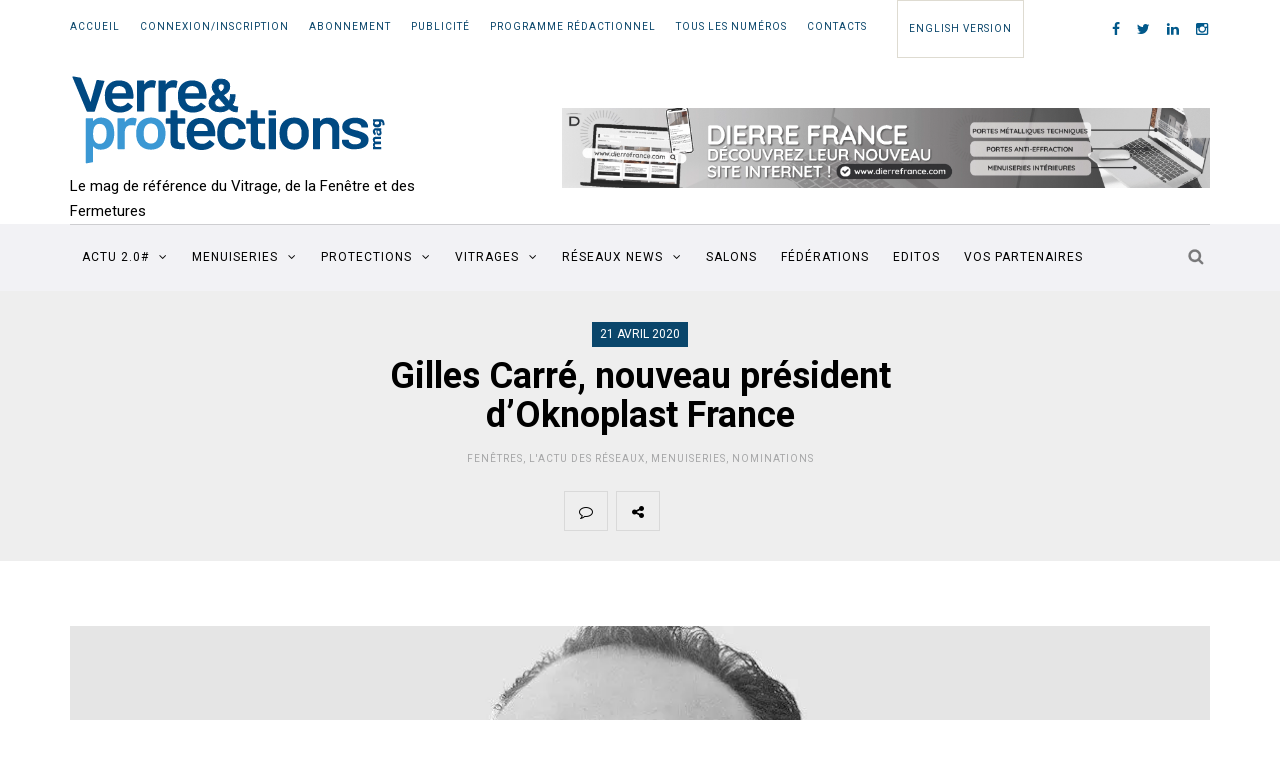

--- FILE ---
content_type: text/html; charset=UTF-8
request_url: https://www.verreetprotections.com/gilles-carre-nouveau-president-doknoplast-france/
body_size: 23692
content:
<!DOCTYPE html>
<html lang="fr-FR">
<head>
    <meta name="viewport" content="width=device-width, initial-scale=1.0, maximum-scale=1.0, user-scalable=no" />
    <meta charset="UTF-8" />
    <link rel="profile" href="http://gmpg.org/xfn/11" />
    <link rel="pingback" href="https://www.verreetprotections.com/xmlrpc.php" />
    		<style type="text/css">
					.heateor_sss_button_instagram span.heateor_sss_svg,a.heateor_sss_instagram span.heateor_sss_svg{background:radial-gradient(circle at 30% 107%,#fdf497 0,#fdf497 5%,#fd5949 45%,#d6249f 60%,#285aeb 90%)}
											.heateor_sss_horizontal_sharing .heateor_sss_svg,.heateor_sss_standard_follow_icons_container .heateor_sss_svg{
							color: #fff;
						border-width: 0px;
			border-style: solid;
			border-color: transparent;
		}
					.heateor_sss_horizontal_sharing .heateorSssTCBackground{
				color:#666;
			}
					.heateor_sss_horizontal_sharing span.heateor_sss_svg:hover,.heateor_sss_standard_follow_icons_container span.heateor_sss_svg:hover{
						border-color: transparent;
		}
		.heateor_sss_vertical_sharing span.heateor_sss_svg,.heateor_sss_floating_follow_icons_container span.heateor_sss_svg{
							color: #fff;
						border-width: 0px;
			border-style: solid;
			border-color: transparent;
		}
				.heateor_sss_vertical_sharing .heateorSssTCBackground{
			color:#666;
		}
						.heateor_sss_vertical_sharing span.heateor_sss_svg:hover,.heateor_sss_floating_follow_icons_container span.heateor_sss_svg:hover{
						border-color: transparent;
		}
		@media screen and (max-width:783px) {.heateor_sss_vertical_sharing{display:none!important}}@media screen and (min-width:783px){
.heateor_sss_SMS_count, .heateorSssSMSBackground{
    display: none !important;
}
.heateor_sss_email_count, .heateorSssEmailBackground{
    display: none !important;
}
}		</style>
		<meta name='robots' content='index, follow, max-image-preview:large, max-snippet:-1, max-video-preview:-1' />

	<!-- This site is optimized with the Yoast SEO plugin v21.8 - https://yoast.com/wordpress/plugins/seo/ -->
	<title>Gilles Carré, nouveau président d’Oknoplast France - Verre &amp; protections.com</title><link rel="preload" as="style" href="https://fonts.googleapis.com/css?family=Roboto%3A400%2C400italic%2C700%2C700italic%7CRoboto%3A400%2C400italic%2C700%2C700italic%7CRoboto&#038;display=swap" /><link rel="stylesheet" href="https://fonts.googleapis.com/css?family=Roboto%3A400%2C400italic%2C700%2C700italic%7CRoboto%3A400%2C400italic%2C700%2C700italic%7CRoboto&#038;display=swap" media="print" onload="this.media='all'" /><noscript><link rel="stylesheet" href="https://fonts.googleapis.com/css?family=Roboto%3A400%2C400italic%2C700%2C700italic%7CRoboto%3A400%2C400italic%2C700%2C700italic%7CRoboto&#038;display=swap" /></noscript><link rel="stylesheet" href="https://www.verreetprotections.com/wp-content/cache/min/1/f4169cb70c3bc44cde604c8296fc05af.css" media="all" data-minify="1" />
	<link rel="canonical" href="https://www.verreetprotections.com/gilles-carre-nouveau-president-doknoplast-france/" />
	<meta property="og:locale" content="fr_FR" />
	<meta property="og:type" content="article" />
	<meta property="og:title" content="Gilles Carré, nouveau président d’Oknoplast France - Verre &amp; protections.com" />
	<meta property="og:description" content="Âgé de 36 ans,Gille Carré, a pris les fonctions de président d’Oknoplast France pour les marques Oknoplast , Aluhaus et Wnd en date du 29 février dernier. Il remplace à ce poste Grégoire Cauvin qui a quitté l’entreprise, le 31..." />
	<meta property="og:url" content="https://www.verreetprotections.com/gilles-carre-nouveau-president-doknoplast-france/" />
	<meta property="og:site_name" content="Verre &amp; protections.com" />
	<meta property="article:publisher" content="https://www.facebook.com/verreetprotections/" />
	<meta property="article:published_time" content="2020-04-21T13:18:43+00:00" />
	<meta property="article:modified_time" content="2020-04-21T13:18:46+00:00" />
	<meta property="og:image" content="https://www.verreetprotections.com/wp-content/uploads/2020/04/GC-BW-1.jpg" />
	<meta property="og:image:width" content="1127" />
	<meta property="og:image:height" content="565" />
	<meta property="og:image:type" content="image/jpeg" />
	<meta name="author" content="Frédéric Taddeï" />
	<meta name="twitter:card" content="summary_large_image" />
	<meta name="twitter:creator" content="@VerreProtection" />
	<meta name="twitter:site" content="@VerreProtection" />
	<meta name="twitter:label1" content="Écrit par" />
	<meta name="twitter:data1" content="Frédéric Taddeï" />
	<meta name="twitter:label2" content="Durée de lecture estimée" />
	<meta name="twitter:data2" content="2 minutes" />
	<script type="application/ld+json" class="yoast-schema-graph">{"@context":"https://schema.org","@graph":[{"@type":"WebPage","@id":"https://www.verreetprotections.com/gilles-carre-nouveau-president-doknoplast-france/","url":"https://www.verreetprotections.com/gilles-carre-nouveau-president-doknoplast-france/","name":"Gilles Carré, nouveau président d’Oknoplast France - Verre &amp; protections.com","isPartOf":{"@id":"https://www.verreetprotections.com/#website"},"primaryImageOfPage":{"@id":"https://www.verreetprotections.com/gilles-carre-nouveau-president-doknoplast-france/#primaryimage"},"image":{"@id":"https://www.verreetprotections.com/gilles-carre-nouveau-president-doknoplast-france/#primaryimage"},"thumbnailUrl":"https://www.verreetprotections.com/wp-content/uploads/2020/04/GC-BW-1.jpg","datePublished":"2020-04-21T13:18:43+00:00","dateModified":"2020-04-21T13:18:46+00:00","author":{"@id":"https://www.verreetprotections.com/#/schema/person/1fb8da56ac7118c537a4a14a17ae97dd"},"breadcrumb":{"@id":"https://www.verreetprotections.com/gilles-carre-nouveau-president-doknoplast-france/#breadcrumb"},"inLanguage":"fr-FR","potentialAction":[{"@type":"ReadAction","target":["https://www.verreetprotections.com/gilles-carre-nouveau-president-doknoplast-france/"]}]},{"@type":"ImageObject","inLanguage":"fr-FR","@id":"https://www.verreetprotections.com/gilles-carre-nouveau-president-doknoplast-france/#primaryimage","url":"https://www.verreetprotections.com/wp-content/uploads/2020/04/GC-BW-1.jpg","contentUrl":"https://www.verreetprotections.com/wp-content/uploads/2020/04/GC-BW-1.jpg","width":1127,"height":565},{"@type":"BreadcrumbList","@id":"https://www.verreetprotections.com/gilles-carre-nouveau-president-doknoplast-france/#breadcrumb","itemListElement":[{"@type":"ListItem","position":1,"name":"Accueil","item":"https://www.verreetprotections.com/"},{"@type":"ListItem","position":2,"name":"Gilles Carré, nouveau président d’Oknoplast France"}]},{"@type":"WebSite","@id":"https://www.verreetprotections.com/#website","url":"https://www.verreetprotections.com/","name":"Verre &amp; protections.com","description":"Le mag de référence du Vitrage, de la Fenêtre et des Fermetures","potentialAction":[{"@type":"SearchAction","target":{"@type":"EntryPoint","urlTemplate":"https://www.verreetprotections.com/?s={search_term_string}"},"query-input":"required name=search_term_string"}],"inLanguage":"fr-FR"},{"@type":"Person","@id":"https://www.verreetprotections.com/#/schema/person/1fb8da56ac7118c537a4a14a17ae97dd","name":"Frédéric Taddeï","image":{"@type":"ImageObject","inLanguage":"fr-FR","@id":"https://www.verreetprotections.com/#/schema/person/image/","url":"https://secure.gravatar.com/avatar/04d5f42ef5b54ddad982a4c8d386d438?s=96&d=mm&r=g","contentUrl":"https://secure.gravatar.com/avatar/04d5f42ef5b54ddad982a4c8d386d438?s=96&d=mm&r=g","caption":"Frédéric Taddeï"},"description":"Directeur du magazine VERRE &amp; PROTECTIONS MAG (Paris)","sameAs":["http://www.verreetprotections.com"],"url":"https://www.verreetprotections.com/author/verreplat/"}]}</script>
	<!-- / Yoast SEO plugin. -->


<link rel='dns-prefetch' href='//fonts.googleapis.com' />
<link href='https://fonts.gstatic.com' crossorigin rel='preconnect' />
<link rel="alternate" type="application/rss+xml" title="Verre &amp; protections.com &raquo; Flux" href="https://www.verreetprotections.com/feed/" />
<link rel="alternate" type="application/rss+xml" title="Verre &amp; protections.com &raquo; Flux des commentaires" href="https://www.verreetprotections.com/comments/feed/" />
<link rel="alternate" type="application/rss+xml" title="Verre &amp; protections.com &raquo; Gilles Carré, nouveau président d’Oknoplast France Flux des commentaires" href="https://www.verreetprotections.com/gilles-carre-nouveau-president-doknoplast-france/feed/" />

<style id='wp-emoji-styles-inline-css' type='text/css'>

	img.wp-smiley, img.emoji {
		display: inline !important;
		border: none !important;
		box-shadow: none !important;
		height: 1em !important;
		width: 1em !important;
		margin: 0 0.07em !important;
		vertical-align: -0.1em !important;
		background: none !important;
		padding: 0 !important;
	}
</style>

<style id='classic-theme-styles-inline-css' type='text/css'>
/*! This file is auto-generated */
.wp-block-button__link{color:#fff;background-color:#32373c;border-radius:9999px;box-shadow:none;text-decoration:none;padding:calc(.667em + 2px) calc(1.333em + 2px);font-size:1.125em}.wp-block-file__button{background:#32373c;color:#fff;text-decoration:none}
</style>
<style id='global-styles-inline-css' type='text/css'>
body{--wp--preset--color--black: #000000;--wp--preset--color--cyan-bluish-gray: #abb8c3;--wp--preset--color--white: #ffffff;--wp--preset--color--pale-pink: #f78da7;--wp--preset--color--vivid-red: #cf2e2e;--wp--preset--color--luminous-vivid-orange: #ff6900;--wp--preset--color--luminous-vivid-amber: #fcb900;--wp--preset--color--light-green-cyan: #7bdcb5;--wp--preset--color--vivid-green-cyan: #00d084;--wp--preset--color--pale-cyan-blue: #8ed1fc;--wp--preset--color--vivid-cyan-blue: #0693e3;--wp--preset--color--vivid-purple: #9b51e0;--wp--preset--gradient--vivid-cyan-blue-to-vivid-purple: linear-gradient(135deg,rgba(6,147,227,1) 0%,rgb(155,81,224) 100%);--wp--preset--gradient--light-green-cyan-to-vivid-green-cyan: linear-gradient(135deg,rgb(122,220,180) 0%,rgb(0,208,130) 100%);--wp--preset--gradient--luminous-vivid-amber-to-luminous-vivid-orange: linear-gradient(135deg,rgba(252,185,0,1) 0%,rgba(255,105,0,1) 100%);--wp--preset--gradient--luminous-vivid-orange-to-vivid-red: linear-gradient(135deg,rgba(255,105,0,1) 0%,rgb(207,46,46) 100%);--wp--preset--gradient--very-light-gray-to-cyan-bluish-gray: linear-gradient(135deg,rgb(238,238,238) 0%,rgb(169,184,195) 100%);--wp--preset--gradient--cool-to-warm-spectrum: linear-gradient(135deg,rgb(74,234,220) 0%,rgb(151,120,209) 20%,rgb(207,42,186) 40%,rgb(238,44,130) 60%,rgb(251,105,98) 80%,rgb(254,248,76) 100%);--wp--preset--gradient--blush-light-purple: linear-gradient(135deg,rgb(255,206,236) 0%,rgb(152,150,240) 100%);--wp--preset--gradient--blush-bordeaux: linear-gradient(135deg,rgb(254,205,165) 0%,rgb(254,45,45) 50%,rgb(107,0,62) 100%);--wp--preset--gradient--luminous-dusk: linear-gradient(135deg,rgb(255,203,112) 0%,rgb(199,81,192) 50%,rgb(65,88,208) 100%);--wp--preset--gradient--pale-ocean: linear-gradient(135deg,rgb(255,245,203) 0%,rgb(182,227,212) 50%,rgb(51,167,181) 100%);--wp--preset--gradient--electric-grass: linear-gradient(135deg,rgb(202,248,128) 0%,rgb(113,206,126) 100%);--wp--preset--gradient--midnight: linear-gradient(135deg,rgb(2,3,129) 0%,rgb(40,116,252) 100%);--wp--preset--font-size--small: 13px;--wp--preset--font-size--medium: 20px;--wp--preset--font-size--large: 36px;--wp--preset--font-size--x-large: 42px;--wp--preset--spacing--20: 0.44rem;--wp--preset--spacing--30: 0.67rem;--wp--preset--spacing--40: 1rem;--wp--preset--spacing--50: 1.5rem;--wp--preset--spacing--60: 2.25rem;--wp--preset--spacing--70: 3.38rem;--wp--preset--spacing--80: 5.06rem;--wp--preset--shadow--natural: 6px 6px 9px rgba(0, 0, 0, 0.2);--wp--preset--shadow--deep: 12px 12px 50px rgba(0, 0, 0, 0.4);--wp--preset--shadow--sharp: 6px 6px 0px rgba(0, 0, 0, 0.2);--wp--preset--shadow--outlined: 6px 6px 0px -3px rgba(255, 255, 255, 1), 6px 6px rgba(0, 0, 0, 1);--wp--preset--shadow--crisp: 6px 6px 0px rgba(0, 0, 0, 1);}:where(.is-layout-flex){gap: 0.5em;}:where(.is-layout-grid){gap: 0.5em;}body .is-layout-flow > .alignleft{float: left;margin-inline-start: 0;margin-inline-end: 2em;}body .is-layout-flow > .alignright{float: right;margin-inline-start: 2em;margin-inline-end: 0;}body .is-layout-flow > .aligncenter{margin-left: auto !important;margin-right: auto !important;}body .is-layout-constrained > .alignleft{float: left;margin-inline-start: 0;margin-inline-end: 2em;}body .is-layout-constrained > .alignright{float: right;margin-inline-start: 2em;margin-inline-end: 0;}body .is-layout-constrained > .aligncenter{margin-left: auto !important;margin-right: auto !important;}body .is-layout-constrained > :where(:not(.alignleft):not(.alignright):not(.alignfull)){max-width: var(--wp--style--global--content-size);margin-left: auto !important;margin-right: auto !important;}body .is-layout-constrained > .alignwide{max-width: var(--wp--style--global--wide-size);}body .is-layout-flex{display: flex;}body .is-layout-flex{flex-wrap: wrap;align-items: center;}body .is-layout-flex > *{margin: 0;}body .is-layout-grid{display: grid;}body .is-layout-grid > *{margin: 0;}:where(.wp-block-columns.is-layout-flex){gap: 2em;}:where(.wp-block-columns.is-layout-grid){gap: 2em;}:where(.wp-block-post-template.is-layout-flex){gap: 1.25em;}:where(.wp-block-post-template.is-layout-grid){gap: 1.25em;}.has-black-color{color: var(--wp--preset--color--black) !important;}.has-cyan-bluish-gray-color{color: var(--wp--preset--color--cyan-bluish-gray) !important;}.has-white-color{color: var(--wp--preset--color--white) !important;}.has-pale-pink-color{color: var(--wp--preset--color--pale-pink) !important;}.has-vivid-red-color{color: var(--wp--preset--color--vivid-red) !important;}.has-luminous-vivid-orange-color{color: var(--wp--preset--color--luminous-vivid-orange) !important;}.has-luminous-vivid-amber-color{color: var(--wp--preset--color--luminous-vivid-amber) !important;}.has-light-green-cyan-color{color: var(--wp--preset--color--light-green-cyan) !important;}.has-vivid-green-cyan-color{color: var(--wp--preset--color--vivid-green-cyan) !important;}.has-pale-cyan-blue-color{color: var(--wp--preset--color--pale-cyan-blue) !important;}.has-vivid-cyan-blue-color{color: var(--wp--preset--color--vivid-cyan-blue) !important;}.has-vivid-purple-color{color: var(--wp--preset--color--vivid-purple) !important;}.has-black-background-color{background-color: var(--wp--preset--color--black) !important;}.has-cyan-bluish-gray-background-color{background-color: var(--wp--preset--color--cyan-bluish-gray) !important;}.has-white-background-color{background-color: var(--wp--preset--color--white) !important;}.has-pale-pink-background-color{background-color: var(--wp--preset--color--pale-pink) !important;}.has-vivid-red-background-color{background-color: var(--wp--preset--color--vivid-red) !important;}.has-luminous-vivid-orange-background-color{background-color: var(--wp--preset--color--luminous-vivid-orange) !important;}.has-luminous-vivid-amber-background-color{background-color: var(--wp--preset--color--luminous-vivid-amber) !important;}.has-light-green-cyan-background-color{background-color: var(--wp--preset--color--light-green-cyan) !important;}.has-vivid-green-cyan-background-color{background-color: var(--wp--preset--color--vivid-green-cyan) !important;}.has-pale-cyan-blue-background-color{background-color: var(--wp--preset--color--pale-cyan-blue) !important;}.has-vivid-cyan-blue-background-color{background-color: var(--wp--preset--color--vivid-cyan-blue) !important;}.has-vivid-purple-background-color{background-color: var(--wp--preset--color--vivid-purple) !important;}.has-black-border-color{border-color: var(--wp--preset--color--black) !important;}.has-cyan-bluish-gray-border-color{border-color: var(--wp--preset--color--cyan-bluish-gray) !important;}.has-white-border-color{border-color: var(--wp--preset--color--white) !important;}.has-pale-pink-border-color{border-color: var(--wp--preset--color--pale-pink) !important;}.has-vivid-red-border-color{border-color: var(--wp--preset--color--vivid-red) !important;}.has-luminous-vivid-orange-border-color{border-color: var(--wp--preset--color--luminous-vivid-orange) !important;}.has-luminous-vivid-amber-border-color{border-color: var(--wp--preset--color--luminous-vivid-amber) !important;}.has-light-green-cyan-border-color{border-color: var(--wp--preset--color--light-green-cyan) !important;}.has-vivid-green-cyan-border-color{border-color: var(--wp--preset--color--vivid-green-cyan) !important;}.has-pale-cyan-blue-border-color{border-color: var(--wp--preset--color--pale-cyan-blue) !important;}.has-vivid-cyan-blue-border-color{border-color: var(--wp--preset--color--vivid-cyan-blue) !important;}.has-vivid-purple-border-color{border-color: var(--wp--preset--color--vivid-purple) !important;}.has-vivid-cyan-blue-to-vivid-purple-gradient-background{background: var(--wp--preset--gradient--vivid-cyan-blue-to-vivid-purple) !important;}.has-light-green-cyan-to-vivid-green-cyan-gradient-background{background: var(--wp--preset--gradient--light-green-cyan-to-vivid-green-cyan) !important;}.has-luminous-vivid-amber-to-luminous-vivid-orange-gradient-background{background: var(--wp--preset--gradient--luminous-vivid-amber-to-luminous-vivid-orange) !important;}.has-luminous-vivid-orange-to-vivid-red-gradient-background{background: var(--wp--preset--gradient--luminous-vivid-orange-to-vivid-red) !important;}.has-very-light-gray-to-cyan-bluish-gray-gradient-background{background: var(--wp--preset--gradient--very-light-gray-to-cyan-bluish-gray) !important;}.has-cool-to-warm-spectrum-gradient-background{background: var(--wp--preset--gradient--cool-to-warm-spectrum) !important;}.has-blush-light-purple-gradient-background{background: var(--wp--preset--gradient--blush-light-purple) !important;}.has-blush-bordeaux-gradient-background{background: var(--wp--preset--gradient--blush-bordeaux) !important;}.has-luminous-dusk-gradient-background{background: var(--wp--preset--gradient--luminous-dusk) !important;}.has-pale-ocean-gradient-background{background: var(--wp--preset--gradient--pale-ocean) !important;}.has-electric-grass-gradient-background{background: var(--wp--preset--gradient--electric-grass) !important;}.has-midnight-gradient-background{background: var(--wp--preset--gradient--midnight) !important;}.has-small-font-size{font-size: var(--wp--preset--font-size--small) !important;}.has-medium-font-size{font-size: var(--wp--preset--font-size--medium) !important;}.has-large-font-size{font-size: var(--wp--preset--font-size--large) !important;}.has-x-large-font-size{font-size: var(--wp--preset--font-size--x-large) !important;}
.wp-block-navigation a:where(:not(.wp-element-button)){color: inherit;}
:where(.wp-block-post-template.is-layout-flex){gap: 1.25em;}:where(.wp-block-post-template.is-layout-grid){gap: 1.25em;}
:where(.wp-block-columns.is-layout-flex){gap: 2em;}:where(.wp-block-columns.is-layout-grid){gap: 2em;}
.wp-block-pullquote{font-size: 1.5em;line-height: 1.6;}
</style>



<style id='wp-polls-inline-css' type='text/css'>
.wp-polls .pollbar {
	margin: 1px;
	font-size: 10px;
	line-height: 12px;
	height: 12px;
	background-image: url('https://www.verreetprotections.com/wp-content/plugins/wp-polls/images/default/pollbg.gif');
	border: 1px solid #c8c8c8;
}

</style>



















<style id='rocket-lazyload-inline-css' type='text/css'>
.rll-youtube-player{position:relative;padding-bottom:56.23%;height:0;overflow:hidden;max-width:100%;}.rll-youtube-player:focus-within{outline: 2px solid currentColor;outline-offset: 5px;}.rll-youtube-player iframe{position:absolute;top:0;left:0;width:100%;height:100%;z-index:100;background:0 0}.rll-youtube-player img{bottom:0;display:block;left:0;margin:auto;max-width:100%;width:100%;position:absolute;right:0;top:0;border:none;height:auto;-webkit-transition:.4s all;-moz-transition:.4s all;transition:.4s all}.rll-youtube-player img:hover{-webkit-filter:brightness(75%)}.rll-youtube-player .play{height:100%;width:100%;left:0;top:0;position:absolute;background:url(https://www.verreetprotections.com/wp-content/plugins/wp-rocket/assets/img/youtube.png) no-repeat center;background-color: transparent !important;cursor:pointer;border:none;}
</style>
<link rel='stylesheet' id='ws-plugin--s2member-css' href='https://www.verreetprotections.com/wp-content/plugins/s2member/s2member-o.php?ws_plugin__s2member_css=1&#038;qcABC=1&#038;ver=230815-3511573277' type='text/css' media='all' />

<style data-related="n2-ss-2">div#n2-ss-2 .n2-ss-slider-1{display:grid;position:relative;}div#n2-ss-2 .n2-ss-slider-2{display:grid;position:relative;overflow:hidden;padding:0px 0px 0px 0px;border:0px solid RGBA(62,62,62,1);border-radius:0px;background-clip:padding-box;background-repeat:repeat;background-position:50% 50%;background-size:cover;background-attachment:scroll;z-index:1;}div#n2-ss-2:not(.n2-ss-loaded) .n2-ss-slider-2{background-image:none !important;}div#n2-ss-2 .n2-ss-slider-3{display:grid;grid-template-areas:'cover';position:relative;overflow:hidden;z-index:10;}div#n2-ss-2 .n2-ss-slider-3 > *{grid-area:cover;}div#n2-ss-2 .n2-ss-slide-backgrounds,div#n2-ss-2 .n2-ss-slider-3 > .n2-ss-divider{position:relative;}div#n2-ss-2 .n2-ss-slide-backgrounds{z-index:10;}div#n2-ss-2 .n2-ss-slide-backgrounds > *{overflow:hidden;}div#n2-ss-2 .n2-ss-slide-background{transform:translateX(-100000px);}div#n2-ss-2 .n2-ss-slider-4{place-self:center;position:relative;width:100%;height:100%;z-index:20;display:grid;grid-template-areas:'slide';}div#n2-ss-2 .n2-ss-slider-4 > *{grid-area:slide;}div#n2-ss-2.n2-ss-full-page--constrain-ratio .n2-ss-slider-4{height:auto;}div#n2-ss-2 .n2-ss-slide{display:grid;place-items:center;grid-auto-columns:100%;position:relative;z-index:20;-webkit-backface-visibility:hidden;transform:translateX(-100000px);}div#n2-ss-2 .n2-ss-slide{perspective:1000px;}div#n2-ss-2 .n2-ss-slide-active{z-index:21;}.n2-ss-background-animation{position:absolute;top:0;left:0;width:100%;height:100%;z-index:3;}div#n2-ss-2 .n2-ss-slide-limiter{max-width:605px;}div#n2-ss-2 .n-uc-5UjuSj9YmgvA{padding:10px 10px 10px 10px}div#n2-ss-2 .n-uc-4V7CqxT7yNMQ{padding:10px 10px 10px 10px}div#n2-ss-2 .n-uc-ox7SabsLnXVa{padding:10px 10px 10px 10px}@media (min-width: 1200px){div#n2-ss-2 [data-hide-desktopportrait="1"]{display: none !important;}}@media (orientation: landscape) and (max-width: 1199px) and (min-width: 901px),(orientation: portrait) and (max-width: 1199px) and (min-width: 701px){div#n2-ss-2 [data-hide-tabletportrait="1"]{display: none !important;}}@media (orientation: landscape) and (max-width: 900px),(orientation: portrait) and (max-width: 700px){div#n2-ss-2 [data-hide-mobileportrait="1"]{display: none !important;}}</style>
<script type="text/javascript" src="https://www.verreetprotections.com/wp-includes/js/jquery/jquery.min.js?ver=3.7.1" id="jquery-core-js"></script>
<script type="text/javascript" src="https://www.verreetprotections.com/wp-includes/js/jquery/jquery-migrate.min.js?ver=3.4.1" id="jquery-migrate-js"></script>
<script type="text/javascript" src="https://www.verreetprotections.com/wp-content/plugins/meta-widget-customizer/meta-widget-customizer.js?ver=ab708ccdbfb615ebd99f9f402d0309db" id="meta-widget-customizer-script-js"></script>
<script type="text/javascript" src="https://www.verreetprotections.com/wp-content/plugins/responsive-lightbox/assets/swipebox/jquery.swipebox.min.js?ver=2.4.6" id="responsive-lightbox-swipebox-js"></script>
<script type="text/javascript" src="https://www.verreetprotections.com/wp-includes/js/underscore.min.js?ver=1.13.4" id="underscore-js"></script>
<script type="text/javascript" src="https://www.verreetprotections.com/wp-content/plugins/responsive-lightbox/assets/infinitescroll/infinite-scroll.pkgd.min.js?ver=ab708ccdbfb615ebd99f9f402d0309db" id="responsive-lightbox-infinite-scroll-js"></script>
<script type="text/javascript" id="responsive-lightbox-js-before">
/* <![CDATA[ */
var rlArgs = {"script":"swipebox","selector":"lightbox","customEvents":"","activeGalleries":true,"animation":true,"hideCloseButtonOnMobile":false,"removeBarsOnMobile":false,"hideBars":true,"hideBarsDelay":5000,"videoMaxWidth":1080,"useSVG":true,"loopAtEnd":false,"woocommerce_gallery":false,"ajaxurl":"https:\/\/www.verreetprotections.com\/wp-admin\/admin-ajax.php","nonce":"95952b6458","preview":false,"postId":27888,"scriptExtension":false};
/* ]]> */
</script>
<script type="text/javascript" src="https://www.verreetprotections.com/wp-content/plugins/responsive-lightbox/js/front.js?ver=2.4.6" id="responsive-lightbox-js"></script>
<script type="text/javascript" id="login-with-ajax-js-extra">
/* <![CDATA[ */
var LWA = {"ajaxurl":"https:\/\/www.verreetprotections.com\/wp-admin\/admin-ajax.php","off":""};
/* ]]> */
</script>
<script type="text/javascript" src="https://www.verreetprotections.com/wp-content/plugins/login-with-ajax/templates/login-with-ajax.legacy.min.js?ver=4.1" id="login-with-ajax-js"></script>
<script type="text/javascript" src="https://www.verreetprotections.com/wp-content/themes/armonioso-child/js/js-skin.js?ver=ab708ccdbfb615ebd99f9f402d0309db" id="js-skin-js"></script>
<link rel="https://api.w.org/" href="https://www.verreetprotections.com/wp-json/" /><link rel="alternate" type="application/json" href="https://www.verreetprotections.com/wp-json/wp/v2/posts/27888" /><link rel="EditURI" type="application/rsd+xml" title="RSD" href="https://www.verreetprotections.com/xmlrpc.php?rsd" />

<link rel='shortlink' href='https://www.verreetprotections.com/?p=27888' />
<link rel="alternate" type="application/json+oembed" href="https://www.verreetprotections.com/wp-json/oembed/1.0/embed?url=https%3A%2F%2Fwww.verreetprotections.com%2Fgilles-carre-nouveau-president-doknoplast-france%2F" />
<link rel="alternate" type="text/xml+oembed" href="https://www.verreetprotections.com/wp-json/oembed/1.0/embed?url=https%3A%2F%2Fwww.verreetprotections.com%2Fgilles-carre-nouveau-president-doknoplast-france%2F&#038;format=xml" />
<!-- Global Site Tag (gtag.js) - Google Analytics -->
<script async src="https://www.googletagmanager.com/gtag/js?id=UA-106859433-1"></script>
<script>
  window.dataLayer = window.dataLayer || [];
  function gtag(){dataLayer.push(arguments)};
  gtag('js', new Date());

  gtag('config', 'UA-106859433-1');
</script><style>.post-thumbnail img[src$='.svg'] { width: 100%; height: auto; }</style><script type="text/javascript">
(function(url){
	if(/(?:Chrome\/26\.0\.1410\.63 Safari\/537\.31|WordfenceTestMonBot)/.test(navigator.userAgent)){ return; }
	var addEvent = function(evt, handler) {
		if (window.addEventListener) {
			document.addEventListener(evt, handler, false);
		} else if (window.attachEvent) {
			document.attachEvent('on' + evt, handler);
		}
	};
	var removeEvent = function(evt, handler) {
		if (window.removeEventListener) {
			document.removeEventListener(evt, handler, false);
		} else if (window.detachEvent) {
			document.detachEvent('on' + evt, handler);
		}
	};
	var evts = 'contextmenu dblclick drag dragend dragenter dragleave dragover dragstart drop keydown keypress keyup mousedown mousemove mouseout mouseover mouseup mousewheel scroll'.split(' ');
	var logHuman = function() {
		if (window.wfLogHumanRan) { return; }
		window.wfLogHumanRan = true;
		var wfscr = document.createElement('script');
		wfscr.type = 'text/javascript';
		wfscr.async = true;
		wfscr.src = url + '&r=' + Math.random();
		(document.getElementsByTagName('head')[0]||document.getElementsByTagName('body')[0]).appendChild(wfscr);
		for (var i = 0; i < evts.length; i++) {
			removeEvent(evts[i], logHuman);
		}
	};
	for (var i = 0; i < evts.length; i++) {
		addEvent(evts[i], logHuman);
	}
})('//www.verreetprotections.com/?wordfence_lh=1&hid=2D2BFC4DBB2E573EEAE86D7E384F1672');
</script><script data-cfasync="false"> var dFlipLocation = "https://www.verreetprotections.com/wp-content/plugins/3d-flipbook-dflip-lite/assets/"; var dFlipWPGlobal = {"text":{"toggleSound":"Turn on\/off Sound","toggleThumbnails":"Toggle Thumbnails","toggleOutline":"Toggle Outline\/Bookmark","previousPage":"Previous Page","nextPage":"Next Page","toggleFullscreen":"Toggle Fullscreen","zoomIn":"Zoom In","zoomOut":"Zoom Out","toggleHelp":"Toggle Help","singlePageMode":"Single Page Mode","doublePageMode":"Double Page Mode","downloadPDFFile":"Download PDF File","gotoFirstPage":"Goto First Page","gotoLastPage":"Goto Last Page","share":"Share","mailSubject":"I wanted you to see this FlipBook","mailBody":"Check out this site {{url}}","loading":"DearFlip: Loading "},"moreControls":"download,pageMode,startPage,endPage,sound","hideControls":"","scrollWheel":"false","backgroundColor":"#777","backgroundImage":"","height":"auto","paddingLeft":"20","paddingRight":"20","controlsPosition":"bottom","duration":800,"soundEnable":"true","enableDownload":"true","enableAnnotation":false,"enableAnalytics":"false","webgl":"true","hard":"none","maxTextureSize":"1600","rangeChunkSize":"524288","zoomRatio":1.5,"stiffness":3,"pageMode":"0","singlePageMode":"0","pageSize":"0","autoPlay":"false","autoPlayDuration":5000,"autoPlayStart":"false","linkTarget":"2","sharePrefix":"dearflip-"};</script><script type="text/javascript" src="https://www.verreetprotections.com/wp-content/plugins/si-captcha-for-wordpress/captcha/si_captcha.js?ver=1769030946"></script>
<!-- begin SI CAPTCHA Anti-Spam - login/register form style -->
<style type="text/css">
.si_captcha_small { width:175px; height:45px; padding-top:10px; padding-bottom:10px; }
.si_captcha_large { width:250px; height:60px; padding-top:10px; padding-bottom:10px; }
img#si_image_com { border-style:none; margin:0; padding-right:5px; float:left; }
img#si_image_reg { border-style:none; margin:0; padding-right:5px; float:left; }
img#si_image_log { border-style:none; margin:0; padding-right:5px; float:left; }
img#si_image_side_login { border-style:none; margin:0; padding-right:5px; float:left; }
img#si_image_checkout { border-style:none; margin:0; padding-right:5px; float:left; }
img#si_image_jetpack { border-style:none; margin:0; padding-right:5px; float:left; }
img#si_image_bbpress_topic { border-style:none; margin:0; padding-right:5px; float:left; }
.si_captcha_refresh { border-style:none; margin:0; vertical-align:bottom; }
div#si_captcha_input { display:block; padding-top:15px; padding-bottom:5px; }
label#si_captcha_code_label { margin:0; }
input#si_captcha_code_input { width:65px; }
p#si_captcha_code_p { clear: left; padding-top:10px; }
.si-captcha-jetpack-error { color:#DC3232; }
</style>
<!-- end SI CAPTCHA Anti-Spam - login/register form style -->
<style type="text/css">.broken_link, a.broken_link {
	text-decoration: line-through;
}</style><link rel="icon" href="https://www.verreetprotections.com/wp-content/uploads/2019/02/cropped-icone-32x32.png" sizes="32x32" />
<link rel="icon" href="https://www.verreetprotections.com/wp-content/uploads/2019/02/cropped-icone-192x192.png" sizes="192x192" />
<link rel="apple-touch-icon" href="https://www.verreetprotections.com/wp-content/uploads/2019/02/cropped-icone-180x180.png" />
<meta name="msapplication-TileImage" content="https://www.verreetprotections.com/wp-content/uploads/2019/02/cropped-icone-270x270.png" />
<noscript><style id="rocket-lazyload-nojs-css">.rll-youtube-player, [data-lazy-src]{display:none !important;}</style></noscript><script>(function(){this._N2=this._N2||{_r:[],_d:[],r:function(){this._r.push(arguments)},d:function(){this._d.push(arguments)}}}).call(window);!function(e,i,o,r){(i=e.match(/(Chrome|Firefox|Safari)\/(\d+)\./))&&("Chrome"==i[1]?r=+i[2]>=32:"Firefox"==i[1]?r=+i[2]>=65:"Safari"==i[1]&&(o=e.match(/Version\/(\d+)/)||e.match(/(\d+)[0-9_]+like Mac/))&&(r=+o[1]>=14),r&&document.documentElement.classList.add("n2webp"))}(navigator.userAgent);</script><script src="https://www.verreetprotections.com/wp-content/plugins/nextend-smart-slider3-pro/Public/SmartSlider3/Application/Frontend/Assets/dist/n2.min.js?ver=b15966d2" defer async></script>
<script src="https://www.verreetprotections.com/wp-content/plugins/nextend-smart-slider3-pro/Public/SmartSlider3/Application/Frontend/Assets/dist/smartslider-frontend.min.js?ver=b15966d2" defer async></script>
<script src="https://www.verreetprotections.com/wp-content/plugins/nextend-smart-slider3-pro/Public/SmartSlider3/Slider/SliderType/Simple/Assets/dist/ss-simple.min.js?ver=b15966d2" defer async></script>
<script>_N2.r('documentReady',function(){_N2.r(["documentReady","smartslider-frontend","ss-simple"],function(){new _N2.SmartSliderSimple('n2-ss-2',{"admin":false,"background.video.mobile":1,"loadingTime":2000,"randomize":{"randomize":0,"randomizeFirst":0},"callbacks":"","alias":{"id":0,"smoothScroll":0,"slideSwitch":0,"scroll":1},"align":"normal","isDelayed":0,"responsive":{"mediaQueries":{"all":false,"desktopportrait":["(min-width: 1200px)"],"tabletportrait":["(orientation: landscape) and (max-width: 1199px) and (min-width: 901px)","(orientation: portrait) and (max-width: 1199px) and (min-width: 701px)"],"mobileportrait":["(orientation: landscape) and (max-width: 900px)","(orientation: portrait) and (max-width: 700px)"]},"base":{"slideOuterWidth":605,"slideOuterHeight":90,"sliderWidth":605,"sliderHeight":90,"slideWidth":605,"slideHeight":90},"hideOn":{"desktopLandscape":false,"desktopPortrait":false,"tabletLandscape":false,"tabletPortrait":false,"mobileLandscape":false,"mobilePortrait":false},"onResizeEnabled":true,"type":"auto","sliderHeightBasedOn":"real","focusUser":1,"focusEdge":"auto","breakpoints":[{"device":"tabletPortrait","type":"max-screen-width","portraitWidth":1199,"landscapeWidth":1199},{"device":"mobilePortrait","type":"max-screen-width","portraitWidth":700,"landscapeWidth":900}],"enabledDevices":{"desktopLandscape":0,"desktopPortrait":1,"tabletLandscape":0,"tabletPortrait":1,"mobileLandscape":0,"mobilePortrait":1},"sizes":{"desktopPortrait":{"width":605,"height":90,"max":3000,"min":605},"tabletPortrait":{"width":605,"height":90,"customHeight":false,"max":1199,"min":605},"mobilePortrait":{"width":320,"height":47,"customHeight":false,"max":900,"min":320}},"overflowHiddenPage":0,"focus":{"offsetTop":"#wpadminbar","offsetBottom":""}},"controls":{"mousewheel":0,"touch":"0","keyboard":0,"blockCarouselInteraction":1},"playWhenVisible":1,"playWhenVisibleAt":0.5,"lazyLoad":0,"lazyLoadNeighbor":0,"blockrightclick":0,"maintainSession":0,"autoplay":{"enabled":1,"start":1,"duration":6000,"autoplayLoop":1,"allowReStart":0,"pause":{"click":1,"mouse":"0","mediaStarted":1},"resume":{"click":0,"mouse":"0","mediaEnded":1,"slidechanged":0},"interval":1,"intervalModifier":"loop","intervalSlide":"current"},"perspective":1000,"layerMode":{"playOnce":0,"playFirstLayer":1,"mode":"skippable","inAnimation":"mainInEnd"},"parallax":{"enabled":1,"mobile":0,"is3D":0,"animate":1,"horizontal":"mouse","vertical":"mouse","origin":"slider","scrollmove":"both"},"postBackgroundAnimations":0,"bgAnimations":0,"mainanimation":{"type":"horizontal","duration":200,"delay":0,"ease":"easeInSine","shiftedBackgroundAnimation":"auto"},"carousel":1,"initCallbacks":function(){}})})});</script></head>
<body class="post-template-default single single-post postid-27888 single-format-standard blog-slider-enable blog-enable-dropcaps blog-enable-images-animations">



            <div class="header-menu-bg menu_white">
      <div class="header-menu">
        <div class="container">
          <div class="row">
              <div class="col-md-6">
              <div class="menu-top-menu-container-toggle"></div>
              <div class="menu-top-container"><ul id="menu-top" class="links"><li id="menu-item-14612" class="menu-item menu-item-type-custom menu-item-object-custom menu-item-14612"><a href="/">Accueil</a></li>
<li id="menu-item-14613" class="menu-item menu-item-type-custom menu-item-object-custom menu-item-14613"><a href="/wp-login.php">Connexion/Inscription</a></li>
<li id="menu-item-14620" class="menu-item menu-item-type-post_type menu-item-object-page menu-item-14620"><a href="https://www.verreetprotections.com/club-premium-un-abonnement-unique-pour-tous-les-supports/">Abonnement</a></li>
<li id="menu-item-14622" class="menu-item menu-item-type-post_type menu-item-object-page menu-item-14622"><a href="https://www.verreetprotections.com/tarifs-de-publicite-2/">Publicité</a></li>
<li id="menu-item-14623" class="menu-item menu-item-type-post_type menu-item-object-page menu-item-14623"><a href="https://www.verreetprotections.com/programme-redactionnel/">Programme rédactionnel</a></li>
<li id="menu-item-30988" class="menu-item menu-item-type-taxonomy menu-item-object-category menu-item-30988"><a href="https://www.verreetprotections.com/category/archives/">Tous les numéros</a></li>
<li id="menu-item-14741" class="menu-item menu-item-type-post_type menu-item-object-page menu-item-14741"><a href="https://www.verreetprotections.com/contact/">Contacts</a></li>
<li id="menu-item-37867" class="imagedroite menu-item menu-item-type-post_type menu-item-object-page menu-item-37867"><a href="https://www.verreetprotections.com/english-version/">English Version</a></li>
</ul></div>            </div>
            <div class="col-md-6">
               
                <div class="header-info-text"><a href="https://www.facebook.com/Verre-Protections-Magazine-553426344683287/?fref=ts" target="_blank" class="a-facebook"><i class="fa fa-facebook"></i></a><a href="https://twitter.com/VerreProtection?lang=fr" target="_blank" class="a-twitter"><i class="fa fa-twitter"></i></a><a href="https://fr.linkedin.com/company/verre-&#038;-protections-magazine" target="_blank" class="a-linkedin"><i class="fa fa-linkedin"></i></a><a href="https://www.instagram.com/verreetprotections/" target="_blank" class="a-instagram"><i class="fa fa-instagram"></i></a></div>            </div>
          </div>
        </div>
      </div>
    </div>
    
    <header>
        <div class="container header-logo-left">
            <div class="row">
                <div class="col-md-12">

                    <div class="header-left">
                            <div class="logo">
    <a class="logo-link" href="https://www.verreetprotections.com/"><img src="data:image/svg+xml,%3Csvg%20xmlns='http://www.w3.org/2000/svg'%20viewBox='0%200%200%200'%3E%3C/svg%3E" alt="Verre &amp; protections.com" data-lazy-src="https://www.verreetprotections.com/wp-content/uploads/2020/01/Logo-VPM_2020-2.svg"><noscript><img src="https://www.verreetprotections.com/wp-content/uploads/2020/01/Logo-VPM_2020-2.svg" alt="Verre &amp; protections.com"></noscript></a>
    <div class="header-blog-info">Le mag de référence du Vitrage, de la Fenêtre et des Fermetures</div>    </div>
                        </div>

                    <div class="header-center">
                                            </div>

                    <div class="header-right">
                        
                        <div class="smartslider">
                            <div class="n2-section-smartslider fitvidsignore " data-ssid="2" tabindex="0" role="region" aria-label="Diaporama"><div id="n2-ss-2-align" class="n2-ss-align"><div class="n2-padding"><div id="n2-ss-2" data-creator="Smart Slider 3" data-responsive="auto" class="n2-ss-slider n2-ow n2-has-hover n2notransition  ">
        <div class="n2-ss-slider-1 n2_ss__touch_element n2-ow">
            <div class="n2-ss-slider-2 n2-ow">
                                                <div class="n2-ss-slider-3 n2-ow">

                    <div class="n2-ss-slide-backgrounds n2-ow-all"><div class="n2-ss-slide-background" data-public-id="1" data-mode="fit"><div class="n2-ss-slide-background-image" data-blur="0" data-opacity="100" data-x="50" data-y="50" data-alt="" data-title=""><picture class="skip-lazy" data-skip-lazy="1"><source srcset="//www.verreetprotections.com/wp-content/uploads/slider/cache/c5a84f72bd01467a38a18fb650ac9bc0/herculepro-novembre2025.webp" type="image/webp" class="skip-lazy" data-skip-lazy="1"><img src="//www.verreetprotections.com/wp-content/uploads/2025/10/herculepro-novembre2025.png.webp" alt="" title="" loading="lazy" class="skip-lazy" data-skip-lazy="1"></picture></div><div data-color="RGBA(255,255,255,0)" style="background-color: RGBA(255,255,255,0);" class="n2-ss-slide-background-color"></div></div><div class="n2-ss-slide-background" data-public-id="2" data-mode="fit"><div class="n2-ss-slide-background-image" data-blur="0" data-opacity="100" data-x="50" data-y="50" data-alt="" data-title=""><picture class="skip-lazy" data-skip-lazy="1"><source srcset="//www.verreetprotections.com/wp-content/uploads/slider/cache/06a2871d17b7f077de2dda056ec017f6/NB2026-VerreEtProtections-605x90px.webp" type="image/webp" class="skip-lazy" data-skip-lazy="1"><img src="//www.verreetprotections.com/wp-content/uploads/slider/cache/b8553070f33986310703f5b1cf3bb854/NB2026-VerreEtProtections-605x90px.jpg" alt="" title="" loading="lazy" class="skip-lazy" data-skip-lazy="1"></picture></div><div data-color="RGBA(255,255,255,0)" style="background-color: RGBA(255,255,255,0);" class="n2-ss-slide-background-color"></div></div><div class="n2-ss-slide-background" data-public-id="3" data-mode="fit"><div class="n2-ss-slide-background-image" data-blur="0" data-opacity="100" data-x="50" data-y="50" data-alt="" data-title=""><picture class="skip-lazy" data-skip-lazy="1"><source srcset="//www.verreetprotections.com/wp-content/uploads/slider/cache/e6da824fddb6bcc5786cbb4aaf297da0/Ban-Dierre-France_VerreProtections.webp" type="image/webp" class="skip-lazy" data-skip-lazy="1"><img src="//www.verreetprotections.com/wp-content/uploads/2025/12/Ban-Dierre-France_VerreProtections.png.webp" alt="" title="" loading="lazy" class="skip-lazy" data-skip-lazy="1"></picture></div><div data-color="RGBA(255,255,255,0)" style="background-color: RGBA(255,255,255,0);" class="n2-ss-slide-background-color"></div></div></div>                    <div class="n2-ss-slider-4 n2-ow">
                        <svg xmlns="http://www.w3.org/2000/svg" viewBox="0 0 605 90" data-related-device="desktopPortrait" class="n2-ow n2-ss-preserve-size n2-ss-preserve-size--slider n2-ss-slide-limiter"></svg><div data-slide-duration="0" data-id="127" data-slide-public-id="1" data-title="herculepro-novembre2025" data-haslink="1" data-href="https://www.herculepro.com/link/" tabindex="0" role="button" data-n2click="url" data-force-pointer="" class="n2-ss-slide n2-ow  n2-ss-slide-127"><div role="note" class="n2-ss-slide--focus">herculepro-novembre2025</div><div class="n2-ss-layers-container n2-ss-slide-limiter n2-ow"><div class="n2-ss-layer n2-ow n-uc-5UjuSj9YmgvA" data-sstype="slide" data-pm="default"></div></div></div><div data-slide-duration="0" data-id="128" data-slide-public-id="2" data-title="NB2026-VerreEtProtections-605x90px" data-haslink="1" data-href="https://visiteurs26.nordbat.com/invitation/code/NBTVPNL01/next" tabindex="0" role="button" data-n2click="url" data-force-pointer="" class="n2-ss-slide n2-ow  n2-ss-slide-128"><div role="note" class="n2-ss-slide--focus">NB2026-VerreEtProtections-605x90px</div><div class="n2-ss-layers-container n2-ss-slide-limiter n2-ow"><div class="n2-ss-layer n2-ow n-uc-4V7CqxT7yNMQ" data-sstype="slide" data-pm="default"></div></div></div><div data-first="1" data-slide-duration="0" data-id="130" data-slide-public-id="3" data-title="Ban-Dierre-France_Verre&amp;Protections" data-haslink="1" data-href="https://dierrefrance.com/" tabindex="0" role="button" data-n2click="url" data-force-pointer="" class="n2-ss-slide n2-ow  n2-ss-slide-130"><div role="note" class="n2-ss-slide--focus">Ban-Dierre-France_Verre&Protections</div><div class="n2-ss-layers-container n2-ss-slide-limiter n2-ow"><div class="n2-ss-layer n2-ow n-uc-ox7SabsLnXVa" data-sstype="slide" data-pm="default"></div></div></div>                    </div>

                                    </div>
            </div>
        </div>
        </div><ss3-loader></ss3-loader></div></div><div class="n2_clear"></div></div>                        </div>

                    </div>
                </div>
            </div>

        </div>
        
        <div class="mainmenu-belowheader mainmenu-uppercase mainmenu-normalfont mainmenu-downarrow menu-center clearfix">
                <div id="navbar" class="navbar navbar-default clearfix">
          
          <div class="navbar-inner">
              <div class="container">
             
                  <div class="navbar-toggle" data-toggle="collapse" data-target=".collapse">
                    Menu                  </div>
                  <div class="navbar-left-wrapper">
                                        <ul class="header-nav">
                                            </ul>
                  </div>
                  <div class="navbar-center-wrapper">
                  <div class="navbar-collapse collapse"><ul id="menu-menu2-1" class="nav"><li id="menu-item-14627" class=" menu-item menu-item-type-taxonomy menu-item-object-category menu-item-has-children"><a href="https://www.verreetprotections.com/category/actu-2-0/">Actu 2.0#</a>
<ul class="sub-menu">
	<li id="menu-item-14628" class=" menu-item menu-item-type-taxonomy menu-item-object-category"><a href="https://www.verreetprotections.com/category/maison-connectee/">Maison connectée</a></li>
	<li id="menu-item-14629" class=" menu-item menu-item-type-taxonomy menu-item-object-category"><a href="https://www.verreetprotections.com/category/logiciels-applications/">Logiciels &amp; Applications</a></li>
</ul>
</li>
<li id="menu-item-571" class=" menu-item menu-item-type-taxonomy menu-item-object-category current-post-ancestor current-menu-parent current-post-parent menu-item-has-children"><a href="https://www.verreetprotections.com/category/menuiseries/">Menuiseries</a>
<ul class="sub-menu">
	<li id="menu-item-573" class=" menu-item menu-item-type-taxonomy menu-item-object-category current-post-ancestor current-menu-parent current-post-parent"><a href="https://www.verreetprotections.com/category/menuiseries/fenetres/">Fenêtres</a></li>
	<li id="menu-item-544" class=" menu-item menu-item-type-taxonomy menu-item-object-category"><a href="https://www.verreetprotections.com/category/menuiseries-verandas/">Vérandas</a></li>
	<li id="menu-item-580" class=" menu-item menu-item-type-taxonomy menu-item-object-category"><a href="https://www.verreetprotections.com/category/menuiseries/machines-pour-la-menuiserie/">Machines pour la menuiserie</a></li>
	<li id="menu-item-575" class=" menu-item menu-item-type-taxonomy menu-item-object-category"><a href="https://www.verreetprotections.com/category/menuiseries/quincaillerie/">Quincaillerie</a></li>
</ul>
</li>
<li id="menu-item-572" class=" menu-item menu-item-type-taxonomy menu-item-object-category menu-item-has-children"><a href="https://www.verreetprotections.com/category/protections/">Protections</a>
<ul class="sub-menu">
	<li id="menu-item-542" class=" menu-item menu-item-type-taxonomy menu-item-object-category"><a href="https://www.verreetprotections.com/category/protections/protections-portes/">Portes d&rsquo;entrée</a></li>
	<li id="menu-item-577" class=" menu-item menu-item-type-taxonomy menu-item-object-category"><a href="https://www.verreetprotections.com/category/protections/portes-de-garage/">Portes de garage</a></li>
	<li id="menu-item-543" class=" menu-item menu-item-type-taxonomy menu-item-object-category"><a href="https://www.verreetprotections.com/category/protections/stores/">Stores et brise-soleil</a></li>
	<li id="menu-item-546" class=" menu-item menu-item-type-taxonomy menu-item-object-category"><a href="https://www.verreetprotections.com/category/protections/volets/">Volets</a></li>
	<li id="menu-item-541" class=" menu-item menu-item-type-taxonomy menu-item-object-category"><a href="https://www.verreetprotections.com/category/protections/portails/">Portails &amp; clôtures</a></li>
	<li id="menu-item-576" class=" menu-item menu-item-type-taxonomy menu-item-object-category"><a href="https://www.verreetprotections.com/category/protections/automatismes/">Automatismes</a></li>
</ul>
</li>
<li id="menu-item-545" class=" menu-item menu-item-type-taxonomy menu-item-object-category menu-item-has-children"><a href="https://www.verreetprotections.com/category/vitrages/">Vitrages</a>
<ul class="sub-menu">
	<li id="menu-item-581" class=" menu-item menu-item-type-taxonomy menu-item-object-category"><a href="https://www.verreetprotections.com/category/vitrages/verres/">Verres</a></li>
	<li id="menu-item-539" class=" menu-item menu-item-type-taxonomy menu-item-object-category"><a href="https://www.verreetprotections.com/category/vitrages/vitrages-energie-solaire/">Energie solaire</a></li>
	<li id="menu-item-540" class=" menu-item menu-item-type-taxonomy menu-item-object-category"><a href="https://www.verreetprotections.com/category/vitrages/vitragesmachines/">Machines pour le verre</a></li>
	<li id="menu-item-578" class=" menu-item menu-item-type-taxonomy menu-item-object-category"><a href="https://www.verreetprotections.com/category/vitrages/films/">Films et traitements</a></li>
	<li id="menu-item-579" class=" menu-item menu-item-type-taxonomy menu-item-object-category"><a href="https://www.verreetprotections.com/category/vitrages/transport-manutention-stockage/">Transport, manutention, stockage</a></li>
</ul>
</li>
<li id="menu-item-677" class=" menu-item menu-item-type-taxonomy menu-item-object-category current-post-ancestor menu-item-has-children"><a href="https://www.verreetprotections.com/category/reseauxnews/">Réseaux News</a>
<ul class="sub-menu">
	<li id="menu-item-16543" class=" menu-item menu-item-type-taxonomy menu-item-object-category"><a href="https://www.verreetprotections.com/category/grand-prix-des-reseaux/">Grand Prix des Réseaux</a></li>
	<li id="menu-item-747" class=" menu-item menu-item-type-taxonomy menu-item-object-category current-post-ancestor current-menu-parent current-post-parent"><a href="https://www.verreetprotections.com/category/reseauxnews/lactu-des-reseaux/">L&rsquo;actu des réseaux</a></li>
	<li id="menu-item-2400" class=" menu-item menu-item-type-post_type menu-item-object-page"><a href="https://www.verreetprotections.com/les-reseaux-a-la-loupe/">Annuaire des réseaux</a></li>
</ul>
</li>
<li id="menu-item-3256" class=" menu-item menu-item-type-taxonomy menu-item-object-category"><a href="https://www.verreetprotections.com/category/salons/">Salons</a></li>
<li id="menu-item-14801" class=" menu-item menu-item-type-taxonomy menu-item-object-category"><a href="https://www.verreetprotections.com/category/federations/">Fédérations</a></li>
<li id="menu-item-14925" class=" menu-item menu-item-type-taxonomy menu-item-object-category"><a href="https://www.verreetprotections.com/category/editos/">Editos</a></li>
<li id="menu-item-38319" class=" menu-item menu-item-type-post_type menu-item-object-page"><a href="https://www.verreetprotections.com/vos-partenaires/">Vos partenaires</a></li>
</ul></div>                  </div>
                  <div class="navbar-right-wrapper">
                    <div class="search-bar-header">
                      <a class="search-toggle-btn"></a>                    </div>
                  </div>
              </div>
          </div>
          
        </div>
       
    </div>
        
        </header>


	
<div class="content-block">
    <div class="container-fluid container-page-item-title" data-style="">
        <div class="row">
            <div class="col-md-12">
                <div class="page-item-title-single">
                    <div class="post-date">21 avril 2020</div>
                    <h1>Gilles Carré, nouveau président d’Oknoplast France</h1>
                                                                <div class="post-categories"><a href="https://www.verreetprotections.com/category/menuiseries/fenetres/" rel="category tag">Fenêtres</a>, <a href="https://www.verreetprotections.com/category/reseauxnews/lactu-des-reseaux/" rel="category tag">L'actu des réseaux</a>, <a href="https://www.verreetprotections.com/category/menuiseries/" rel="category tag">Menuiseries</a>, <a href="https://www.verreetprotections.com/category/nominations/" rel="category tag">Nominations</a></div>
                    
                                            <div class="post-info clearfix">

                                                            <div class="post-info-comments"><a href="https://www.verreetprotections.com/gilles-carre-nouveau-president-doknoplast-france/#respond"><i class="fa fa-comment-o"></i></a></div>
                                                                                        <div class="post-info-share">
                                    <div class="post-social-wrapper">
	<div class="post-social-title show-social-share">
		<a><i class="fa fa-share-alt"></i></a></div><div class="post-social">
		<a
                title="Share this"
                href="https://www.verreetprotections.com/gilles-carre-nouveau-president-doknoplast-france/" data-title="Gilles Carré, nouveau président d’Oknoplast France"
                class="facebook-share" >
            <i class="fa fa-facebook"></i>
        </a>

        <a
                title="Tweet this"
                href="https://www.verreetprotections.com/gilles-carre-nouveau-president-doknoplast-france/"
                data-title="Gilles Carré, nouveau président d’Oknoplast France"
                class="twitter-share">
            <i class="fa fa-twitter"></i>
        </a>

        <a
                title="Share with Google Plus"
                href="https://www.verreetprotections.com/gilles-carre-nouveau-president-doknoplast-france/"
                data-title="Gilles Carré, nouveau président d’Oknoplast France"
                class="googleplus-share">
            <i class="fa fa-google-plus"></i>
        </a>

        <a
                title="Pin this"
                href="https://www.verreetprotections.com/gilles-carre-nouveau-president-doknoplast-france/"
                data-title="Gilles Carré, nouveau président d’Oknoplast France"
                data-image="https://www.verreetprotections.com/wp-content/uploads/2020/04/GC-BW-1-1127x500.jpg"
                class="pinterest-share">
            <i class="fa fa-pinterest"></i>
        </a>

        <!--<a href="http://www.linkedin.com/shareArticle?mini=true&amp;url=https://www.verreetprotections.com/gilles-carre-nouveau-president-doknoplast-france/&amp;title=Gilles Carré, nouveau président d’Oknoplast France&amp;source="><img src="data:image/svg+xml,%3Csvg%20xmlns='http://www.w3.org/2000/svg'%20viewBox='0%200%200%200'%3E%3C/svg%3E" class="shareimg" data-lazy-src="https://www.verreetprotections.com/wp-content/themes/armonioso/images/linkedin-icon.png" /><noscript><img src="https://www.verreetprotections.com/wp-content/themes/armonioso/images/linkedin-icon.png" class="shareimg" /></noscript></a>-->

        <a
                title="Share with LinkedIn"
                href="https://www.verreetprotections.com/gilles-carre-nouveau-president-doknoplast-france/"
                data-title="Gilles Carré, nouveau président d’Oknoplast France"
                class="linkedin-share">
        <i class="fa fa-linkedin"></i>
        </a>

    </div>
	<div class="clear"></div>
</div>                                </div>
                                                    </div>
                                    </div>
            </div>
        </div>
    </div>
    <div class="post-container container">
        <div class="row">
                        <div class="col-md-12 post-single-content">
                <div class="blog-post blog-post-single clearfix">
                    <article id="post-27888" class="post-27888 post type-post status-publish format-standard has-post-thumbnail hentry category-fenetres category-lactu-des-reseaux category-menuiseries category-nominations">
                        <div class="post-content-wrapper">

                            
                            <div class="post-content">
                                                                    <div class="blog-post-thumb">

                                        <img width="1127" height="500" src="data:image/svg+xml,%3Csvg%20xmlns='http://www.w3.org/2000/svg'%20viewBox='0%200%201127%20500'%3E%3C/svg%3E" class="attachment-armonioso-blog-thumb size-armonioso-blog-thumb wp-post-image" alt="" decoding="async" fetchpriority="high" data-lazy-src="https://www.verreetprotections.com/wp-content/uploads/2020/04/GC-BW-1-1127x500.jpg.webp" /><noscript><img width="1127" height="500" src="https://www.verreetprotections.com/wp-content/uploads/2020/04/GC-BW-1-1127x500.jpg.webp" class="attachment-armonioso-blog-thumb size-armonioso-blog-thumb wp-post-image" alt="" decoding="async" fetchpriority="high" /></noscript><div class="ccfic"></div>
                                    </div>
                                                                                                                                
                                    <div class="entry-content">

                                        <p>Âgé de 36 ans,Gille Carré, a pris les fonctions de président d’Oknoplast France pour les marques Oknoplast , Aluhaus et Wnd en date du 29 février dernier. Il remplace à ce poste Grégoire Cauvin qui a quitté l’entreprise, le 31 décembre 2019.<br />
Actuellement, Gilles Carré suit le programme EMBA de Rennes School of Business (TOP 100 mondial du Financial Times). Diplômé de la Rennes School of Business (2008) et de la Roehampton University de Londres (2005), Gilles Carré était rentré chez Oknoplast en février 2015 en tant que responsable marketing et communication après avoir été entrepreneur durant cinq ans dans les domaines de la communication et du marketing dans le sport , il a effectué sa première expérience professionnelle au sein d’un grand club de football de Ligue 1 durant trois ans.</p>
<h2>Romain Somet nommé directeur commercial</h2>
<p>La nomination de Gilles Carré fait suite à celle de Romain Somet au poste de directeur commercial. Ancien chef des ventes des entreprises UNIV'R Menuiserie et Millet Portes et Fenêtres – GMI, Romain Somet occupe ce poste depuis novembre dernier pour Oknoplast et Aluhaus.<img decoding="async" class="aligncenter  wp-image-27893" src="data:image/svg+xml,%3Csvg%20xmlns='http://www.w3.org/2000/svg'%20viewBox='0%200%20232%20232'%3E%3C/svg%3E" alt="" width="232" height="232" data-lazy-srcset="https://www.verreetprotections.com/wp-content/uploads/2020/04/romain-somet.jpg.webp 800w,https://www.verreetprotections.com/wp-content/uploads/2020/04/romain-somet-500x500.jpg.webp 500w,https://www.verreetprotections.com/wp-content/uploads/2020/04/romain-somet-150x150.jpg.webp 150w,https://www.verreetprotections.com/wp-content/uploads/2020/04/romain-somet-768x768.jpg.webp 768w,https://www.verreetprotections.com/wp-content/uploads/2020/04/romain-somet-600x600.jpg.webp 600w,https://www.verreetprotections.com/wp-content/uploads/2020/04/romain-somet-125x125.jpg.webp 125w,https://www.verreetprotections.com/wp-content/uploads/2020/04/romain-somet-200x200.jpg.webp 200w,https://www.verreetprotections.com/wp-content/uploads/2020/04/romain-somet-80x80.jpg.webp 80w,https://www.verreetprotections.com/wp-content/uploads/2020/04/romain-somet-480x480.jpg.webp 480w" data-lazy-sizes="(max-width: 232px) 100vw, 232px" data-lazy-src="https://www.verreetprotections.com/wp-content/uploads/2020/04/romain-somet.jpg.webp" /><noscript><img decoding="async" class="aligncenter  wp-image-27893" src="https://www.verreetprotections.com/wp-content/uploads/2020/04/romain-somet.jpg.webp" alt="" width="232" height="232" srcset="https://www.verreetprotections.com/wp-content/uploads/2020/04/romain-somet.jpg.webp 800w,https://www.verreetprotections.com/wp-content/uploads/2020/04/romain-somet-500x500.jpg.webp 500w,https://www.verreetprotections.com/wp-content/uploads/2020/04/romain-somet-150x150.jpg.webp 150w,https://www.verreetprotections.com/wp-content/uploads/2020/04/romain-somet-768x768.jpg.webp 768w,https://www.verreetprotections.com/wp-content/uploads/2020/04/romain-somet-600x600.jpg.webp 600w,https://www.verreetprotections.com/wp-content/uploads/2020/04/romain-somet-125x125.jpg.webp 125w,https://www.verreetprotections.com/wp-content/uploads/2020/04/romain-somet-200x200.jpg.webp 200w,https://www.verreetprotections.com/wp-content/uploads/2020/04/romain-somet-80x80.jpg.webp 80w,https://www.verreetprotections.com/wp-content/uploads/2020/04/romain-somet-480x480.jpg.webp 480w" sizes="(max-width: 232px) 100vw, 232px" /></noscript></p>
<h2>Lancement de nouveaux produits</h2>
<p>Le premier challenge des nouveaux dirigeants d’Oknoplast France va être de finaliser la transformation digitale de l'entreprise commencée en 2017 et en même temps le développement commercial avec le lancement des nouveaux dormants Iso Monobloc qui viennent compléter l'offre des gammes Koncept, Koncept 2.0, et Charme Min, avec des dormants de type Monobloc disponibles en six nouvelles géométries de dormants pouvant être associées dans un même dormant. Un nouveau produit, entrée de gamme, Estor, a également était présenté à l'ensemble des Partenaires Premium, avec une mise à disposition immédiate. Ce produit est développé en collaboration avec le gammiste Aluplast et Winkaus pour la partie quincaillerie.<img decoding="async" class="aligncenter  wp-image-27892" src="data:image/svg+xml,%3Csvg%20xmlns='http://www.w3.org/2000/svg'%20viewBox='0%200%20200%20190'%3E%3C/svg%3E" alt="" width="200" height="190" data-lazy-srcset="https://www.verreetprotections.com/wp-content/uploads/2020/04/okno.jpg.webp 268w,https://www.verreetprotections.com/wp-content/uploads/2020/04/okno-150x143.jpg.webp 150w" data-lazy-sizes="(max-width: 200px) 100vw, 200px" data-lazy-src="https://www.verreetprotections.com/wp-content/uploads/2020/04/okno.jpg.webp" /><noscript><img decoding="async" class="aligncenter  wp-image-27892" src="https://www.verreetprotections.com/wp-content/uploads/2020/04/okno.jpg.webp" alt="" width="200" height="190" srcset="https://www.verreetprotections.com/wp-content/uploads/2020/04/okno.jpg.webp 268w,https://www.verreetprotections.com/wp-content/uploads/2020/04/okno-150x143.jpg.webp 150w" sizes="(max-width: 200px) 100vw, 200px" /></noscript></p>
<h2>Réunion virtuelle du réseau avec 100 participants</h2>
<p>Autre priorité de Gilles Carré et Romain Somet, l’animation commercial du réseau Oknoplast Premium dont une première “réunion virtuelle” a été organisée le 7 avril dernier en plein confinement et qui a rassemblé plus de 100 participants en visioconférence pour le lancement d’une nouvelle opération spéciale “Printemps 2020” adaptée à la situation actuelle de confinement. La nouvelle fenêtre Estor avait également été présentée lors de cette événement.</p>
<div class='heateorSssClear'></div><div style="float:right" class='heateor_sss_sharing_container heateor_sss_horizontal_sharing' data-heateor-sss-href='https://www.verreetprotections.com/gilles-carre-nouveau-president-doknoplast-france/'><div class='heateor_sss_sharing_title' style="font-weight:bold" ></div><div class="heateor_sss_sharing_ul"><a aria-label="Whatsapp" class="heateor_sss_whatsapp" href="https://api.whatsapp.com/send?text=Gilles%20Carr%C3%A9%2C%20nouveau%20pr%C3%A9sident%20d%E2%80%99Oknoplast%20France https%3A%2F%2Fwww.verreetprotections.com%2Fgilles-carre-nouveau-president-doknoplast-france%2F" title="Whatsapp" rel="nofollow noopener" target="_blank" style="font-size:32px!important;box-shadow:none;display:inline-block;vertical-align:middle"><span class="heateor_sss_svg" style="background-color:#55eb4c;width:26px;height:26px;display:inline-block;opacity:1;float:left;font-size:32px;box-shadow:none;display:inline-block;font-size:16px;padding:0 4px;vertical-align:middle;background-repeat:repeat;overflow:hidden;padding:0;cursor:pointer;box-sizing:content-box"><svg style="display:block;" focusable="false" aria-hidden="true" xmlns="http://www.w3.org/2000/svg" width="100%" height="100%" viewBox="-6 -5 40 40"><path class="heateor_sss_svg_stroke heateor_sss_no_fill" stroke="#fff" stroke-width="2" fill="none" d="M 11.579798566743314 24.396926207859085 A 10 10 0 1 0 6.808479557110079 20.73576436351046"></path><path d="M 7 19 l -1 6 l 6 -1" class="heateor_sss_no_fill heateor_sss_svg_stroke" stroke="#fff" stroke-width="2" fill="none"></path><path d="M 10 10 q -1 8 8 11 c 5 -1 0 -6 -1 -3 q -4 -3 -5 -5 c 4 -2 -1 -5 -1 -4" fill="#fff"></path></svg></span></a><a aria-label="Facebook" class="heateor_sss_facebook" href="https://www.facebook.com/sharer/sharer.php?u=https%3A%2F%2Fwww.verreetprotections.com%2Fgilles-carre-nouveau-president-doknoplast-france%2F" title="Facebook" rel="nofollow noopener" target="_blank" style="font-size:32px!important;box-shadow:none;display:inline-block;vertical-align:middle"><span class="heateor_sss_svg" style="background-color:#3c589a;width:26px;height:26px;display:inline-block;opacity:1;float:left;font-size:32px;box-shadow:none;display:inline-block;font-size:16px;padding:0 4px;vertical-align:middle;background-repeat:repeat;overflow:hidden;padding:0;cursor:pointer;box-sizing:content-box"><svg style="display:block;" focusable="false" aria-hidden="true" xmlns="http://www.w3.org/2000/svg" width="100%" height="100%" viewBox="-5 -5 42 42"><path d="M17.78 27.5V17.008h3.522l.527-4.09h-4.05v-2.61c0-1.182.33-1.99 2.023-1.99h2.166V4.66c-.375-.05-1.66-.16-3.155-.16-3.123 0-5.26 1.905-5.26 5.405v3.016h-3.53v4.09h3.53V27.5h4.223z" fill="#fff"></path></svg></span></a><a aria-label="Linkedin" class="heateor_sss_button_linkedin" href="https://www.linkedin.com/sharing/share-offsite/?url=https%3A%2F%2Fwww.verreetprotections.com%2Fgilles-carre-nouveau-president-doknoplast-france%2F" title="Linkedin" rel="nofollow noopener" target="_blank" style="font-size:32px!important;box-shadow:none;display:inline-block;vertical-align:middle"><span class="heateor_sss_svg heateor_sss_s__default heateor_sss_s_linkedin" style="background-color:#0077b5;width:26px;height:26px;display:inline-block;opacity:1;float:left;font-size:32px;box-shadow:none;display:inline-block;font-size:16px;padding:0 4px;vertical-align:middle;background-repeat:repeat;overflow:hidden;padding:0;cursor:pointer;box-sizing:content-box"><svg style="display:block;" focusable="false" aria-hidden="true" xmlns="http://www.w3.org/2000/svg" width="100%" height="100%" viewBox="0 0 32 32"><path d="M6.227 12.61h4.19v13.48h-4.19V12.61zm2.095-6.7a2.43 2.43 0 0 1 0 4.86c-1.344 0-2.428-1.09-2.428-2.43s1.084-2.43 2.428-2.43m4.72 6.7h4.02v1.84h.058c.56-1.058 1.927-2.176 3.965-2.176 4.238 0 5.02 2.792 5.02 6.42v7.395h-4.183v-6.56c0-1.564-.03-3.574-2.178-3.574-2.18 0-2.514 1.7-2.514 3.46v6.668h-4.187V12.61z" fill="#fff"></path></svg></span></a><a aria-label="Twitter" class="heateor_sss_button_twitter" href="http://twitter.com/intent/tweet?text=Gilles%20Carr%C3%A9%2C%20nouveau%20pr%C3%A9sident%20d%E2%80%99Oknoplast%20France&url=https%3A%2F%2Fwww.verreetprotections.com%2Fgilles-carre-nouveau-president-doknoplast-france%2F" title="Twitter" rel="nofollow noopener" target="_blank" style="font-size:32px!important;box-shadow:none;display:inline-block;vertical-align:middle"><span class="heateor_sss_svg heateor_sss_s__default heateor_sss_s_twitter" style="background-color:#55acee;width:26px;height:26px;display:inline-block;opacity:1;float:left;font-size:32px;box-shadow:none;display:inline-block;font-size:16px;padding:0 4px;vertical-align:middle;background-repeat:repeat;overflow:hidden;padding:0;cursor:pointer;box-sizing:content-box"><svg style="display:block;" focusable="false" aria-hidden="true" xmlns="http://www.w3.org/2000/svg" width="100%" height="100%" viewBox="-4 -4 39 39"><path d="M28 8.557a9.913 9.913 0 0 1-2.828.775 4.93 4.93 0 0 0 2.166-2.725 9.738 9.738 0 0 1-3.13 1.194 4.92 4.92 0 0 0-3.593-1.55 4.924 4.924 0 0 0-4.794 6.049c-4.09-.21-7.72-2.17-10.15-5.15a4.942 4.942 0 0 0-.665 2.477c0 1.71.87 3.214 2.19 4.1a4.968 4.968 0 0 1-2.23-.616v.06c0 2.39 1.7 4.38 3.952 4.83-.414.115-.85.174-1.297.174-.318 0-.626-.03-.928-.086a4.935 4.935 0 0 0 4.6 3.42 9.893 9.893 0 0 1-6.114 2.107c-.398 0-.79-.023-1.175-.068a13.953 13.953 0 0 0 7.55 2.213c9.056 0 14.01-7.507 14.01-14.013 0-.213-.005-.426-.015-.637.96-.695 1.795-1.56 2.455-2.55z" fill="#fff"></path></svg></span></a><a aria-label="Pinterest" class="heateor_sss_button_pinterest" href="https://www.verreetprotections.com/gilles-carre-nouveau-president-doknoplast-france/" onclick="event.preventDefault();javascript:void( (function() {var e=document.createElement('script' );e.setAttribute('type','text/javascript' );e.setAttribute('charset','UTF-8' );e.setAttribute('src','//assets.pinterest.com/js/pinmarklet.js?r='+Math.random()*99999999);document.body.appendChild(e)})());" title="Pinterest" rel="nofollow noopener" style="font-size:32px!important;box-shadow:none;display:inline-block;vertical-align:middle"><span class="heateor_sss_svg heateor_sss_s__default heateor_sss_s_pinterest" style="background-color:#cc2329;width:26px;height:26px;display:inline-block;opacity:1;float:left;font-size:32px;box-shadow:none;display:inline-block;font-size:16px;padding:0 4px;vertical-align:middle;background-repeat:repeat;overflow:hidden;padding:0;cursor:pointer;box-sizing:content-box"><svg style="display:block;" focusable="false" aria-hidden="true" xmlns="http://www.w3.org/2000/svg" width="100%" height="100%" viewBox="-2 -2 35 35"><path fill="#fff" d="M16.539 4.5c-6.277 0-9.442 4.5-9.442 8.253 0 2.272.86 4.293 2.705 5.046.303.125.574.005.662-.33.061-.231.205-.816.27-1.06.088-.331.053-.447-.191-.736-.532-.627-.873-1.439-.873-2.591 0-3.338 2.498-6.327 6.505-6.327 3.548 0 5.497 2.168 5.497 5.062 0 3.81-1.686 7.025-4.188 7.025-1.382 0-2.416-1.142-2.085-2.545.397-1.674 1.166-3.48 1.166-4.689 0-1.081-.581-1.983-1.782-1.983-1.413 0-2.548 1.462-2.548 3.419 0 1.247.421 2.091.421 2.091l-1.699 7.199c-.505 2.137-.076 4.755-.039 5.019.021.158.223.196.314.077.13-.17 1.813-2.247 2.384-4.324.162-.587.929-3.631.929-3.631.46.876 1.801 1.646 3.227 1.646 4.247 0 7.128-3.871 7.128-9.053.003-3.918-3.317-7.568-8.361-7.568z"/></svg></span></a><a aria-label="Instagram" class="heateor_sss_button_instagram" href="https://www.instagram.com/" title="Instagram" rel="nofollow noopener" target="_blank" style="font-size:32px!important;box-shadow:none;display:inline-block;vertical-align:middle"><span class="heateor_sss_svg" style="background-color:#53beee;width:26px;height:26px;display:inline-block;opacity:1;float:left;font-size:32px;box-shadow:none;display:inline-block;font-size:16px;padding:0 4px;vertical-align:middle;background-repeat:repeat;overflow:hidden;padding:0;cursor:pointer;box-sizing:content-box"><svg style="display:block;" version="1.1" viewBox="-10 -10 148 148" width="100%" height="100%" xml:space="preserve" xmlns="http://www.w3.org/2000/svg" xmlns:xlink="http://www.w3.org/1999/xlink"><g><g><path d="M86,112H42c-14.336,0-26-11.663-26-26V42c0-14.337,11.664-26,26-26h44c14.337,0,26,11.663,26,26v44 C112,100.337,100.337,112,86,112z M42,24c-9.925,0-18,8.074-18,18v44c0,9.925,8.075,18,18,18h44c9.926,0,18-8.075,18-18V42 c0-9.926-8.074-18-18-18H42z" fill="#fff"></path></g><g><path d="M64,88c-13.234,0-24-10.767-24-24c0-13.234,10.766-24,24-24s24,10.766,24,24C88,77.233,77.234,88,64,88z M64,48c-8.822,0-16,7.178-16,16s7.178,16,16,16c8.822,0,16-7.178,16-16S72.822,48,64,48z" fill="#fff"></path></g><g><circle cx="89.5" cy="38.5" fill="#fff" r="5.5"></circle></g></g></svg></span></a><a class="heateor_sss_more" title="More" rel="nofollow noopener" style="font-size: 32px!important;border:0;box-shadow:none;display:inline-block!important;font-size:16px;padding:0 4px;vertical-align: middle;display:inline;" href="https://www.verreetprotections.com/gilles-carre-nouveau-president-doknoplast-france/" onclick="event.preventDefault()"><span class="heateor_sss_svg" style="background-color:#ee8e2d;width:26px;height:26px;display:inline-block!important;opacity:1;float:left;font-size:32px!important;box-shadow:none;display:inline-block;font-size:16px;padding:0 4px;vertical-align:middle;display:inline;background-repeat:repeat;overflow:hidden;padding:0;cursor:pointer;box-sizing:content-box;" onclick="heateorSssMoreSharingPopup(this, 'https://www.verreetprotections.com/gilles-carre-nouveau-president-doknoplast-france/', 'Gilles%20Carr%C3%A9%2C%20nouveau%20pr%C3%A9sident%20d%E2%80%99Oknoplast%20France', '' )"><svg xmlns="http://www.w3.org/2000/svg" xmlns:xlink="http://www.w3.org/1999/xlink" viewBox="-.3 0 32 32" version="1.1" width="100%" height="100%" style="display:block;" xml:space="preserve"><g><path fill="#fff" d="M18 14V8h-4v6H8v4h6v6h4v-6h6v-4h-6z" fill-rule="evenodd"></path></g></svg></span></a></div><div class="heateorSssClear"></div></div><div class='heateorSssClear'></div>
                                                                            </div><!-- .entry-content -->

                                                                        <div class="post-info clearfix">

                                                                                    <div class="post-info-comments"><a href="https://www.verreetprotections.com/gilles-carre-nouveau-president-doknoplast-france/#respond"><i class="fa fa-comment-o"></i></a></div><div class="post-info-comments-count"><a href="https://www.verreetprotections.com/gilles-carre-nouveau-president-doknoplast-france/#respond">Ecrire un commentaire</a></div>
                                        
                                        
                                                                                    <div class="post-info-share">
                                                <div class="post-social-wrapper">
	<div class="post-social-title show-social-share">
		<a><i class="fa fa-share-alt"></i></a></div><div class="post-social">
		<a
                title="Share this"
                href="https://www.verreetprotections.com/gilles-carre-nouveau-president-doknoplast-france/" data-title="Gilles Carré, nouveau président d’Oknoplast France"
                class="facebook-share" >
            <i class="fa fa-facebook"></i>
        </a>

        <a
                title="Tweet this"
                href="https://www.verreetprotections.com/gilles-carre-nouveau-president-doknoplast-france/"
                data-title="Gilles Carré, nouveau président d’Oknoplast France"
                class="twitter-share">
            <i class="fa fa-twitter"></i>
        </a>

        <a
                title="Share with Google Plus"
                href="https://www.verreetprotections.com/gilles-carre-nouveau-president-doknoplast-france/"
                data-title="Gilles Carré, nouveau président d’Oknoplast France"
                class="googleplus-share">
            <i class="fa fa-google-plus"></i>
        </a>

        <a
                title="Pin this"
                href="https://www.verreetprotections.com/gilles-carre-nouveau-president-doknoplast-france/"
                data-title="Gilles Carré, nouveau président d’Oknoplast France"
                data-image="https://www.verreetprotections.com/wp-content/uploads/2020/04/GC-BW-1-1127x500.jpg"
                class="pinterest-share">
            <i class="fa fa-pinterest"></i>
        </a>

        <!--<a href="http://www.linkedin.com/shareArticle?mini=true&amp;url=https://www.verreetprotections.com/gilles-carre-nouveau-president-doknoplast-france/&amp;title=Gilles Carré, nouveau président d’Oknoplast France&amp;source="><img src="data:image/svg+xml,%3Csvg%20xmlns='http://www.w3.org/2000/svg'%20viewBox='0%200%200%200'%3E%3C/svg%3E" class="shareimg" data-lazy-src="https://www.verreetprotections.com/wp-content/themes/armonioso/images/linkedin-icon.png" /><noscript><img src="https://www.verreetprotections.com/wp-content/themes/armonioso/images/linkedin-icon.png" class="shareimg" /></noscript></a>-->

        <a
                title="Share with LinkedIn"
                href="https://www.verreetprotections.com/gilles-carre-nouveau-president-doknoplast-france/"
                data-title="Gilles Carré, nouveau président d’Oknoplast France"
                class="linkedin-share">
        <i class="fa fa-linkedin"></i>
        </a>

    </div>
	<div class="clear"></div>
</div>                                            </div>
                                                                            </div>
                                    
                                                            </div>

                            
                        </div>


                    </article>


                </div>

                
                	<nav id="nav-below" class="navigation-post">
	
		<div class="container-fluid">
	<div class="row">
		<div class="col-md-6 nav-post-prev">
				  <a href="https://www.verreetprotections.com/emmanuel-demesmay-nouveau-directeur-commercial-france-de-veka/"><div class="nav-post-title">Précédent</div><div class="nav-post-name">Emmanuel Demesmay, nouveau directeur commercial France de Veka</div></a>
				</div>
		<div class="col-md-6 nav-post-next">
				  <a href="https://www.verreetprotections.com/premiers-resultats-2020-et-reprise-des-activites-pour-somfy/"><div class="nav-post-title">Suivant</div><div class="nav-post-name">Premiers résultats 2020 et reprise des activités pour Somfy</div></a>
				</div>

	</div>
	</div>
	
	</nav><!-- #nav-below -->
	
                                                    
                	

		<div class="clear"></div>
					<div class="comments-form-wrapper" id="comments-form-wrapper">
			<div id="respond" class="comment-respond">
		<h3 id="reply-title" class="comment-reply-title">Laisser un commentaire</h3><form action="https://www.verreetprotections.com/wp-comments-post.php" method="post" id="commentform" class="comment-form"><p class="comment-notes"><span id="email-notes">Votre adresse e-mail ne sera pas publiée.</span> <span class="required-field-message">Les champs obligatoires sont indiqués avec <span class="required">*</span></span></p><p class="comment-form-comment"><textarea id="comment" name="comment" cols="45" rows="8" aria-required="true"></textarea></p><p class="comment-form-author"><label for="author">Name<span class="required">*</span></label><input id="author" name="author" type="text" value="" size="30" aria-required='true' /></p>
<p class="comment-form-email"><label for="email">Email<span class="required">*</span></label><input id="email" name="email" type="text" value="" size="30" aria-required='true' /></p>
<p class="comment-form-url"><label for="url">Website</label><input id="url" name="url" type="text" value="" size="30" /></p>


<div class="si_captcha_small"><img id="si_image_com" src="data:image/svg+xml,%3Csvg%20xmlns='http://www.w3.org/2000/svg'%20viewBox='0%200%20132%2045'%3E%3C/svg%3E" width="132" height="45" alt="Code Anti-spam" title="Code Anti-spam" data-lazy-src="https://www.verreetprotections.com/wp-content/plugins/si-captcha-for-wordpress/captcha/securimage_show.php?si_sm_captcha=1&amp;si_form_id=com&amp;prefix=qgQmL9eCrT9qsNZm" /><noscript><img id="si_image_com" src="https://www.verreetprotections.com/wp-content/plugins/si-captcha-for-wordpress/captcha/securimage_show.php?si_sm_captcha=1&amp;si_form_id=com&amp;prefix=qgQmL9eCrT9qsNZm" width="132" height="45" alt="Code Anti-spam" title="Code Anti-spam" /></noscript>
    <input id="si_code_com" name="si_code_com" type="hidden"  value="qgQmL9eCrT9qsNZm" />
    <div id="si_refresh_com">
<a href="#" rel="nofollow" title="Rafraîchir" onclick="si_captcha_refresh('si_image_com','com','/wp-content/plugins/si-captcha-for-wordpress/captcha','https://www.verreetprotections.com/wp-content/plugins/si-captcha-for-wordpress/captcha/securimage_show.php?si_sm_captcha=1&amp;si_form_id=com&amp;prefix='); return false;">
      <img class="si_captcha_refresh" src="data:image/svg+xml,%3Csvg%20xmlns='http://www.w3.org/2000/svg'%20viewBox='0%200%2022%2020'%3E%3C/svg%3E" width="22" height="20" alt="Rafraîchir" onclick="this.blur();" data-lazy-src="https://www.verreetprotections.com/wp-content/plugins/si-captcha-for-wordpress/captcha/images/refresh.png" /><noscript><img class="si_captcha_refresh" src="https://www.verreetprotections.com/wp-content/plugins/si-captcha-for-wordpress/captcha/images/refresh.png" width="22" height="20" alt="Rafraîchir" onclick="this.blur();" /></noscript></a>
  </div>
  </div>

<p id="si_captcha_code_p">
<input id="si_captcha_code" name="si_captcha_code" type="text" />
<label for="si_captcha_code" >Code Anti-spam</label><span class="required"> *</span>
</p>

<p class="form-submit"><input name="submit" type="submit" id="submit" class="submit" value="Postez votre commentaire" /> <input type='hidden' name='comment_post_ID' value='27888' id='comment_post_ID' />
<input type='hidden' name='comment_parent' id='comment_parent' value='0' />
</p><p style="display: none;"><input type="hidden" id="akismet_comment_nonce" name="akismet_comment_nonce" value="47131b6111" /></p><p style="display: none !important;"><label>&#916;<textarea name="ak_hp_textarea" cols="45" rows="8" maxlength="100"></textarea></label><input type="hidden" id="ak_js_1" name="ak_js" value="239"/><script>document.getElementById( "ak_js_1" ).setAttribute( "value", ( new Date() ).getTime() );</script></p></form>	</div><!-- #respond -->
			</div>
				
	
            </div>
                    </div>
    </div>
</div>



<div class="container-fluid container-fluid-footer">
    <div class="row">

        <footer>
            <div class="container">
                <div class="row">
                                                                <div class="col-md-12 footer-menu">
                            <div class="menu-menu1-container"><ul id="menu-menu1" class="footer-links"><li id="menu-item-649" class="menu-item menu-item-type-custom menu-item-object-custom menu-item-home menu-item-649"><a href="https://www.verreetprotections.com">Accueil</a></li>
<li id="menu-item-564" class="menu-item menu-item-type-post_type menu-item-object-page menu-item-564"><a href="https://www.verreetprotections.com/qui-sommes-nous/">Qui sommes-nous ?</a></li>
<li id="menu-item-14630" class="menu-item menu-item-type-post_type menu-item-object-page menu-item-14630"><a href="https://www.verreetprotections.com/club-premium-un-abonnement-unique-pour-tous-les-supports/">Abonnement</a></li>
<li id="menu-item-14631" class="menu-item menu-item-type-post_type menu-item-object-page menu-item-14631"><a href="https://www.verreetprotections.com/tarifs-de-publicite-2/">Tarifs de publicité</a></li>
<li id="menu-item-38318" class="menu-item menu-item-type-post_type menu-item-object-page menu-item-38318"><a href="https://www.verreetprotections.com/vos-partenaires/">Vos partenaires</a></li>
<li id="menu-item-14675" class="menu-item menu-item-type-taxonomy menu-item-object-category menu-item-14675"><a href="https://www.verreetprotections.com/category/archives/">Archives</a></li>
<li id="menu-item-20219" class="menu-item menu-item-type-post_type menu-item-object-page menu-item-20219"><a href="https://www.verreetprotections.com/logotheque/">Logothèque</a></li>
<li id="menu-item-560" class="menu-item menu-item-type-post_type menu-item-object-page menu-item-560"><a href="https://www.verreetprotections.com/contact/">Contacts</a></li>
</ul></div>                        </div>
                                                                                    <div class="col-md-3 col-sm-12 footer-logo">
                            <a class="footer-logo-link" href="https://www.verreetprotections.com/"><img src="data:image/svg+xml,%3Csvg%20xmlns='http://www.w3.org/2000/svg'%20viewBox='0%200%200%200'%3E%3C/svg%3E" alt="Verre &amp; protections.com" data-lazy-src="https://www.verreetprotections.com/wp-content/uploads/2019/06/Logo-VPM_2019_footer.png" /><noscript><img src="https://www.verreetprotections.com/wp-content/uploads/2019/06/Logo-VPM_2019_footer.png" alt="Verre &amp; protections.com" /></noscript></a>                        </div>
                      &copy; 2026 Verre &amp; protections.com. Tous droits réservés. <a href="?page_id=658"> •   Mentions légales </a>                         <div class="col-md-3 footer-social col-sm-12">
                            <div class="social-icons-wrapper"><a href="https://www.facebook.com/Verre-Protections-Magazine-553426344683287/?fref=ts" target="_blank" class="a-facebook"><i class="fa fa-facebook"></i></a><a href="https://twitter.com/VerreProtection?lang=fr" target="_blank" class="a-twitter"><i class="fa fa-twitter"></i></a><a href="https://fr.linkedin.com/company/verre-&#038;-protections-magazine" target="_blank" class="a-linkedin"><i class="fa fa-linkedin"></i></a><a href="https://www.instagram.com/verreetprotections/" target="_blank" class="a-instagram"><i class="fa fa-instagram"></i></a></div>                        </div>
                                    </div>
            </div>
            <a id="top-link" href="#top"></a>
        </footer>

    </div>
</div>

    <div class="search-fullscreen-wrapper">
        <div class="search-fullscreen-form">
            <div class="search-close-btn">Close</div>
            	<form method="get" id="searchform" class="searchform" action="https://www.verreetprotections.com/">
		<input type="search" class="field" name="s" value="" id="s" placeholder="Tapez un mot-clé et cliquez sur le bouton &quot;Entrée”" />
		<input type="submit" class="submit btn" id="searchsubmit" value="Chercher" />
	</form>
        </div>
    </div>
<img alt='css.php' src="data:image/svg+xml,%3Csvg%20xmlns='http://www.w3.org/2000/svg'%20viewBox='0%200%201%201'%3E%3C/svg%3E" width='1' height='1' data-lazy-src="https://www.verreetprotections.com/wp-content/plugins/cookies-for-comments/css.php?k=2b95b6f3e7c492fd3b1e0e51fc7bf5d9&amp;o=i&amp;t=961855979" /><noscript><img alt='css.php' src="https://www.verreetprotections.com/wp-content/plugins/cookies-for-comments/css.php?k=2b95b6f3e7c492fd3b1e0e51fc7bf5d9&amp;o=i&amp;t=961855979" width='1' height='1' /></noscript><script type="text/javascript" src="https://www.verreetprotections.com/wp-content/plugins/contact-form-7/includes/swv/js/index.js?ver=5.8.6" id="swv-js"></script>
<script type="text/javascript" id="contact-form-7-js-extra">
/* <![CDATA[ */
var wpcf7 = {"api":{"root":"https:\/\/www.verreetprotections.com\/wp-json\/","namespace":"contact-form-7\/v1"},"cached":"1"};
/* ]]> */
</script>
<script type="text/javascript" src="https://www.verreetprotections.com/wp-content/plugins/contact-form-7/includes/js/index.js?ver=5.8.6" id="contact-form-7-js"></script>
<script type="text/javascript" id="wp-polls-js-extra">
/* <![CDATA[ */
var pollsL10n = {"ajax_url":"https:\/\/www.verreetprotections.com\/wp-admin\/admin-ajax.php","text_wait":"Votre derni\u00e8re requ\u00eate est en cours de traitement. Veuillez patienter\u2026","text_valid":"Veuillez choisir une r\u00e9ponse valide au sondage.","text_multiple":"Nombre maximum de choix autoris\u00e9 :","show_loading":"1","show_fading":"1"};
/* ]]> */
</script>
<script type="text/javascript" src="https://www.verreetprotections.com/wp-content/plugins/wp-polls/polls-js.js?ver=2.77.2" id="wp-polls-js"></script>
<script type="text/javascript" id="rocket-browser-checker-js-after">
/* <![CDATA[ */
"use strict";var _createClass=function(){function defineProperties(target,props){for(var i=0;i<props.length;i++){var descriptor=props[i];descriptor.enumerable=descriptor.enumerable||!1,descriptor.configurable=!0,"value"in descriptor&&(descriptor.writable=!0),Object.defineProperty(target,descriptor.key,descriptor)}}return function(Constructor,protoProps,staticProps){return protoProps&&defineProperties(Constructor.prototype,protoProps),staticProps&&defineProperties(Constructor,staticProps),Constructor}}();function _classCallCheck(instance,Constructor){if(!(instance instanceof Constructor))throw new TypeError("Cannot call a class as a function")}var RocketBrowserCompatibilityChecker=function(){function RocketBrowserCompatibilityChecker(options){_classCallCheck(this,RocketBrowserCompatibilityChecker),this.passiveSupported=!1,this._checkPassiveOption(this),this.options=!!this.passiveSupported&&options}return _createClass(RocketBrowserCompatibilityChecker,[{key:"_checkPassiveOption",value:function(self){try{var options={get passive(){return!(self.passiveSupported=!0)}};window.addEventListener("test",null,options),window.removeEventListener("test",null,options)}catch(err){self.passiveSupported=!1}}},{key:"initRequestIdleCallback",value:function(){!1 in window&&(window.requestIdleCallback=function(cb){var start=Date.now();return setTimeout(function(){cb({didTimeout:!1,timeRemaining:function(){return Math.max(0,50-(Date.now()-start))}})},1)}),!1 in window&&(window.cancelIdleCallback=function(id){return clearTimeout(id)})}},{key:"isDataSaverModeOn",value:function(){return"connection"in navigator&&!0===navigator.connection.saveData}},{key:"supportsLinkPrefetch",value:function(){var elem=document.createElement("link");return elem.relList&&elem.relList.supports&&elem.relList.supports("prefetch")&&window.IntersectionObserver&&"isIntersecting"in IntersectionObserverEntry.prototype}},{key:"isSlowConnection",value:function(){return"connection"in navigator&&"effectiveType"in navigator.connection&&("2g"===navigator.connection.effectiveType||"slow-2g"===navigator.connection.effectiveType)}}]),RocketBrowserCompatibilityChecker}();
/* ]]> */
</script>
<script type="text/javascript" id="rocket-preload-links-js-extra">
/* <![CDATA[ */
var RocketPreloadLinksConfig = {"excludeUris":"\/menuiserie-on-the-green-2022-se-deroule-le-16-septembre-prochain\/|\/(?:.+\/)?feed(?:\/(?:.+\/?)?)?$|\/(?:.+\/)?embed\/|\/(index\\.php\/)?wp\\-json(\/.*|$)|\/wp-admin\/|\/logout\/|\/wp-login.php|\/refer\/|\/go\/|\/recommend\/|\/recommends\/","usesTrailingSlash":"1","imageExt":"jpg|jpeg|gif|png|tiff|bmp|webp|avif","fileExt":"jpg|jpeg|gif|png|tiff|bmp|webp|avif|php|pdf|html|htm","siteUrl":"https:\/\/www.verreetprotections.com","onHoverDelay":"100","rateThrottle":"3"};
/* ]]> */
</script>
<script type="text/javascript" id="rocket-preload-links-js-after">
/* <![CDATA[ */
(function() {
"use strict";var r="function"==typeof Symbol&&"symbol"==typeof Symbol.iterator?function(e){return typeof e}:function(e){return e&&"function"==typeof Symbol&&e.constructor===Symbol&&e!==Symbol.prototype?"symbol":typeof e},e=function(){function i(e,t){for(var n=0;n<t.length;n++){var i=t[n];i.enumerable=i.enumerable||!1,i.configurable=!0,"value"in i&&(i.writable=!0),Object.defineProperty(e,i.key,i)}}return function(e,t,n){return t&&i(e.prototype,t),n&&i(e,n),e}}();function i(e,t){if(!(e instanceof t))throw new TypeError("Cannot call a class as a function")}var t=function(){function n(e,t){i(this,n),this.browser=e,this.config=t,this.options=this.browser.options,this.prefetched=new Set,this.eventTime=null,this.threshold=1111,this.numOnHover=0}return e(n,[{key:"init",value:function(){!this.browser.supportsLinkPrefetch()||this.browser.isDataSaverModeOn()||this.browser.isSlowConnection()||(this.regex={excludeUris:RegExp(this.config.excludeUris,"i"),images:RegExp(".("+this.config.imageExt+")$","i"),fileExt:RegExp(".("+this.config.fileExt+")$","i")},this._initListeners(this))}},{key:"_initListeners",value:function(e){-1<this.config.onHoverDelay&&document.addEventListener("mouseover",e.listener.bind(e),e.listenerOptions),document.addEventListener("mousedown",e.listener.bind(e),e.listenerOptions),document.addEventListener("touchstart",e.listener.bind(e),e.listenerOptions)}},{key:"listener",value:function(e){var t=e.target.closest("a"),n=this._prepareUrl(t);if(null!==n)switch(e.type){case"mousedown":case"touchstart":this._addPrefetchLink(n);break;case"mouseover":this._earlyPrefetch(t,n,"mouseout")}}},{key:"_earlyPrefetch",value:function(t,e,n){var i=this,r=setTimeout(function(){if(r=null,0===i.numOnHover)setTimeout(function(){return i.numOnHover=0},1e3);else if(i.numOnHover>i.config.rateThrottle)return;i.numOnHover++,i._addPrefetchLink(e)},this.config.onHoverDelay);t.addEventListener(n,function e(){t.removeEventListener(n,e,{passive:!0}),null!==r&&(clearTimeout(r),r=null)},{passive:!0})}},{key:"_addPrefetchLink",value:function(i){return this.prefetched.add(i.href),new Promise(function(e,t){var n=document.createElement("link");n.rel="prefetch",n.href=i.href,n.onload=e,n.onerror=t,document.head.appendChild(n)}).catch(function(){})}},{key:"_prepareUrl",value:function(e){if(null===e||"object"!==(void 0===e?"undefined":r(e))||!1 in e||-1===["http:","https:"].indexOf(e.protocol))return null;var t=e.href.substring(0,this.config.siteUrl.length),n=this._getPathname(e.href,t),i={original:e.href,protocol:e.protocol,origin:t,pathname:n,href:t+n};return this._isLinkOk(i)?i:null}},{key:"_getPathname",value:function(e,t){var n=t?e.substring(this.config.siteUrl.length):e;return n.startsWith("/")||(n="/"+n),this._shouldAddTrailingSlash(n)?n+"/":n}},{key:"_shouldAddTrailingSlash",value:function(e){return this.config.usesTrailingSlash&&!e.endsWith("/")&&!this.regex.fileExt.test(e)}},{key:"_isLinkOk",value:function(e){return null!==e&&"object"===(void 0===e?"undefined":r(e))&&(!this.prefetched.has(e.href)&&e.origin===this.config.siteUrl&&-1===e.href.indexOf("?")&&-1===e.href.indexOf("#")&&!this.regex.excludeUris.test(e.href)&&!this.regex.images.test(e.href))}}],[{key:"run",value:function(){"undefined"!=typeof RocketPreloadLinksConfig&&new n(new RocketBrowserCompatibilityChecker({capture:!0,passive:!0}),RocketPreloadLinksConfig).init()}}]),n}();t.run();
}());
/* ]]> */
</script>
<script type="text/javascript" id="thickbox-js-extra">
/* <![CDATA[ */
var thickboxL10n = {"next":"Suiv.\u00a0>","prev":"<\u00a0Pr\u00e9c.","image":"Image","of":"sur","close":"Fermer","noiframes":"Cette fonctionnalit\u00e9 requiert des iframes. Les iframes sont d\u00e9sactiv\u00e9es sur votre navigateur, ou alors il ne les accepte pas.","loadingAnimation":"https:\/\/www.verreetprotections.com\/wp-includes\/js\/thickbox\/loadingAnimation.gif"};
/* ]]> */
</script>
<script type="text/javascript" src="https://www.verreetprotections.com/wp-includes/js/thickbox/thickbox.js?ver=3.1-20121105" id="thickbox-js"></script>
<script type="text/javascript" src="https://www.verreetprotections.com/wp-content/themes/armonioso/js/bootstrap.min.js?ver=3.1.1" id="bootstrap-js"></script>
<script type="text/javascript" src="https://www.verreetprotections.com/wp-content/themes/armonioso/js/easing.js?ver=1.3" id="easing-js"></script>
<script type="text/javascript" src="https://www.verreetprotections.com/wp-content/themes/armonioso/js/select2/select2.min.js?ver=3.5.1" id="armonioso-select2-js"></script>
<script type="text/javascript" src="https://www.verreetprotections.com/wp-content/themes/armonioso/js/owl-carousel/owl.carousel.min.js?ver=2.0.0" id="armonioso-owl-carousel-js"></script>
<script type="text/javascript" src="https://www.verreetprotections.com/wp-content/themes/armonioso/js/jquery.nanoscroller.min.js?ver=3.4.0" id="armonioso-nanoscroller-js"></script>
<script type="text/javascript" src="https://www.verreetprotections.com/wp-content/themes/armonioso/js/template.js?ver=1.1" id="armonioso-script-js"></script>
<script type="text/javascript" src="https://www.verreetprotections.com/wp-content/plugins/3d-flipbook-dflip-lite/assets/js/dflip.min.js?ver=2.0.86" id="dflip-script-js"></script>
<script type="text/javascript" id="heateor_sss_sharing_js-js-before">
/* <![CDATA[ */
function heateorSssLoadEvent(e) {var t=window.onload;if (typeof window.onload!="function") {window.onload=e}else{window.onload=function() {t();e()}}};	var heateorSssSharingAjaxUrl = 'https://www.verreetprotections.com/wp-admin/admin-ajax.php', heateorSssCloseIconPath = 'https://www.verreetprotections.com/wp-content/plugins/sassy-social-share/public/../images/close.png', heateorSssPluginIconPath = 'https://www.verreetprotections.com/wp-content/plugins/sassy-social-share/public/../images/logo.png', heateorSssHorizontalSharingCountEnable = 0, heateorSssVerticalSharingCountEnable = 0, heateorSssSharingOffset = -10; var heateorSssMobileStickySharingEnabled = 0;var heateorSssCopyLinkMessage = "Lien copié.";var heateorSssUrlCountFetched = [], heateorSssSharesText = 'Partages', heateorSssShareText = 'Partage';function heateorSssPopup(e) {window.open(e,"popUpWindow","height=400,width=600,left=400,top=100,resizable,scrollbars,toolbar=0,personalbar=0,menubar=no,location=no,directories=no,status")}
/* ]]> */
</script>
<script type="text/javascript" src="https://www.verreetprotections.com/wp-content/plugins/sassy-social-share/public/js/sassy-social-share-public.js?ver=3.3.56" id="heateor_sss_sharing_js-js"></script>
<script type="text/javascript" data-cfasync="false" src="https://www.verreetprotections.com/wp-content/plugins/s2member/s2member-o.php?ws_plugin__s2member_js_w_globals=1&amp;qcABC=1&amp;ver=230815-3511573277" id="ws-plugin--s2member-js"></script>
<script defer type="text/javascript" src="https://www.verreetprotections.com/wp-content/plugins/akismet/_inc/akismet-frontend.js?ver=1703152800" id="akismet-frontend-js"></script>
<script type="text/javascript" src="https://www.verreetprotections.com/wp-content/plugins/si-captcha-for-wordpress/captcha/si_captcha.js?ver=1.0" id="si_captcha-js"></script>
<script>window.lazyLoadOptions={elements_selector:"img[data-lazy-src],.rocket-lazyload,iframe[data-lazy-src]",data_src:"lazy-src",data_srcset:"lazy-srcset",data_sizes:"lazy-sizes",class_loading:"lazyloading",class_loaded:"lazyloaded",threshold:300,callback_loaded:function(element){if(element.tagName==="IFRAME"&&element.dataset.rocketLazyload=="fitvidscompatible"){if(element.classList.contains("lazyloaded")){if(typeof window.jQuery!="undefined"){if(jQuery.fn.fitVids){jQuery(element).parent().fitVids()}}}}}};window.addEventListener('LazyLoad::Initialized',function(e){var lazyLoadInstance=e.detail.instance;if(window.MutationObserver){var observer=new MutationObserver(function(mutations){var image_count=0;var iframe_count=0;var rocketlazy_count=0;mutations.forEach(function(mutation){for(var i=0;i<mutation.addedNodes.length;i++){if(typeof mutation.addedNodes[i].getElementsByTagName!=='function'){continue}
if(typeof mutation.addedNodes[i].getElementsByClassName!=='function'){continue}
images=mutation.addedNodes[i].getElementsByTagName('img');is_image=mutation.addedNodes[i].tagName=="IMG";iframes=mutation.addedNodes[i].getElementsByTagName('iframe');is_iframe=mutation.addedNodes[i].tagName=="IFRAME";rocket_lazy=mutation.addedNodes[i].getElementsByClassName('rocket-lazyload');image_count+=images.length;iframe_count+=iframes.length;rocketlazy_count+=rocket_lazy.length;if(is_image){image_count+=1}
if(is_iframe){iframe_count+=1}}});if(image_count>0||iframe_count>0||rocketlazy_count>0){lazyLoadInstance.update()}});var b=document.getElementsByTagName("body")[0];var config={childList:!0,subtree:!0};observer.observe(b,config)}},!1)</script><script data-no-minify="1" async src="https://www.verreetprotections.com/wp-content/plugins/wp-rocket/assets/js/lazyload/17.5/lazyload.min.js"></script><script>function lazyLoadThumb(e){var t='<img data-lazy-src="https://i.ytimg.com/vi/ID/hqdefault.jpg" alt="" width="480" height="360"><noscript><img src="https://i.ytimg.com/vi/ID/hqdefault.jpg" alt="" width="480" height="360"></noscript>',a='<button class="play" aria-label="play Youtube video"></button>';return t.replace("ID",e)+a}function lazyLoadYoutubeIframe(){var e=document.createElement("iframe"),t="ID?autoplay=1";t+=0===this.parentNode.dataset.query.length?'':'&'+this.parentNode.dataset.query;e.setAttribute("src",t.replace("ID",this.parentNode.dataset.src)),e.setAttribute("frameborder","0"),e.setAttribute("allowfullscreen","1"),e.setAttribute("allow", "accelerometer; autoplay; encrypted-media; gyroscope; picture-in-picture"),this.parentNode.parentNode.replaceChild(e,this.parentNode)}document.addEventListener("DOMContentLoaded",function(){var e,t,p,a=document.getElementsByClassName("rll-youtube-player");for(t=0;t<a.length;t++)e=document.createElement("div"),e.setAttribute("data-id",a[t].dataset.id),e.setAttribute("data-query", a[t].dataset.query),e.setAttribute("data-src", a[t].dataset.src),e.innerHTML=lazyLoadThumb(a[t].dataset.id),a[t].appendChild(e),p=e.querySelector('.play'),p.onclick=lazyLoadYoutubeIframe});</script>

<script>
    (function(i,s,o,g,r,a,m){i['GoogleAnalyticsObject']=r;i[r]=i[r]||function(){
            (i[r].q=i[r].q||[]).push(arguments)},i[r].l=1*new Date();a=s.createElement(o),
        m=s.getElementsByTagName(o)[0];a.async=1;a.src=g;m.parentNode.insertBefore(a,m)
    })(window,document,'script','https://www.google-analytics.com/analytics.js','ga');

    ga('create', 'UA-34465201-1', 'auto');
    ga('send', 'pageview');

</script>


</body>
</html>
<!-- This website is like a Rocket, isn't it? Performance optimized by WP Rocket. Learn more: https://wp-rocket.me -->